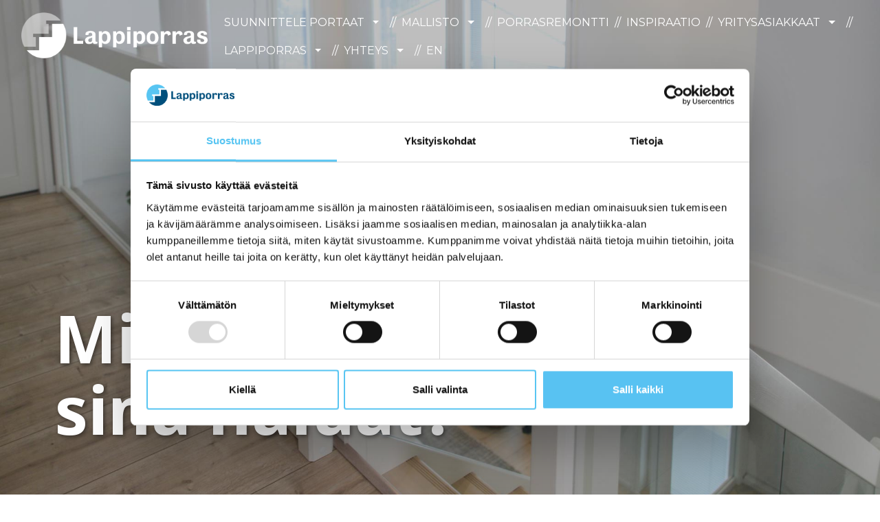

--- FILE ---
content_type: text/html; charset=UTF-8
request_url: https://lappiporras.fi/inspiraatio/
body_size: 17608
content:
<!DOCTYPE html>
<html lang="fi">
<head>
	<meta charset="UTF-8">
	<meta name="viewport" content="width=device-width, initial-scale=1, shrink-to-fit=no">
	<link rel="profile" href="http://gmpg.org/xfn/11">
	<meta name='robots' content='index, follow, max-image-preview:large, max-snippet:-1, max-video-preview:-1' />
	<style>img:is([sizes="auto" i], [sizes^="auto," i]) { contain-intrinsic-size: 3000px 1500px }</style>
	
<!-- Google Tag Manager for WordPress by gtm4wp.com -->
<script data-cfasync="false" data-pagespeed-no-defer>
	var gtm4wp_datalayer_name = "dataLayer";
	var dataLayer = dataLayer || [];
</script>
<!-- End Google Tag Manager for WordPress by gtm4wp.com -->
	<!-- This site is optimized with the Yoast SEO plugin v26.7 - https://yoast.com/wordpress/plugins/seo/ -->
	<title>Ideoita portaisiin ja portaiden suunnitteluun - Inspiraatio - Lappiporras</title>
	<meta name="description" content="Etsitkö inspiraatiota omiin portaisiisi? Täältä löydät kuvia asiakkaillemme toteutetuista kierreportaista, U-portaista ja L-portaista." />
	<link rel="canonical" href="https://lappiporras.fi/inspiraatio/" />
	<meta property="og:locale" content="fi_FI" />
	<meta property="og:type" content="article" />
	<meta property="og:title" content="Ideoita portaisiin ja portaiden suunnitteluun - Inspiraatio - Lappiporras" />
	<meta property="og:description" content="Etsitkö inspiraatiota omiin portaisiisi? Täältä löydät kuvia asiakkaillemme toteutetuista kierreportaista, U-portaista ja L-portaista." />
	<meta property="og:url" content="https://lappiporras.fi/inspiraatio/" />
	<meta property="og:site_name" content="Lappiporras" />
	<meta property="article:modified_time" content="2025-09-02T13:01:13+00:00" />
	<meta name="twitter:card" content="summary_large_image" />
	<script type="application/ld+json" class="yoast-schema-graph">{"@context":"https://schema.org","@graph":[{"@type":"WebPage","@id":"https://lappiporras.fi/inspiraatio/","url":"https://lappiporras.fi/inspiraatio/","name":"Ideoita portaisiin ja portaiden suunnitteluun - Inspiraatio - Lappiporras","isPartOf":{"@id":"https://lappiporras.fi/#website"},"datePublished":"2024-03-18T08:31:13+00:00","dateModified":"2025-09-02T13:01:13+00:00","description":"Etsitkö inspiraatiota omiin portaisiisi? Täältä löydät kuvia asiakkaillemme toteutetuista kierreportaista, U-portaista ja L-portaista.","breadcrumb":{"@id":"https://lappiporras.fi/inspiraatio/#breadcrumb"},"inLanguage":"fi","potentialAction":[{"@type":"ReadAction","target":["https://lappiporras.fi/inspiraatio/"]}]},{"@type":"BreadcrumbList","@id":"https://lappiporras.fi/inspiraatio/#breadcrumb","itemListElement":[{"@type":"ListItem","position":1,"name":"Home","item":"https://lappiporras.fi/"},{"@type":"ListItem","position":2,"name":"Inspiraatio"}]},{"@type":"WebSite","@id":"https://lappiporras.fi/#website","url":"https://lappiporras.fi/","name":"Lappiporras","description":"","publisher":{"@id":"https://lappiporras.fi/#organization"},"potentialAction":[{"@type":"SearchAction","target":{"@type":"EntryPoint","urlTemplate":"https://lappiporras.fi/?s={search_term_string}"},"query-input":{"@type":"PropertyValueSpecification","valueRequired":true,"valueName":"search_term_string"}}],"inLanguage":"fi"},{"@type":"Organization","@id":"https://lappiporras.fi/#organization","name":"Lappiporras","url":"https://lappiporras.fi/","logo":{"@type":"ImageObject","inLanguage":"fi","@id":"https://lappiporras.fi/#/schema/logo/image/","url":"https://lappiporras.fi/wp-content/uploads/2020/01/logo.png","contentUrl":"https://lappiporras.fi/wp-content/uploads/2020/01/logo.png","width":365,"height":91,"caption":"Lappiporras"},"image":{"@id":"https://lappiporras.fi/#/schema/logo/image/"}}]}</script>
	<!-- / Yoast SEO plugin. -->


<script type='application/javascript'  id='pys-version-script'>console.log('PixelYourSite Free version 11.1.5.2');</script>
<link rel="alternate" type="application/rss+xml" title="Lappiporras &raquo; syöte" href="https://lappiporras.fi/feed/" />
<link rel="alternate" type="application/rss+xml" title="Lappiporras &raquo; kommenttien syöte" href="https://lappiporras.fi/comments/feed/" />
<script type="text/javascript">
/* <![CDATA[ */
window._wpemojiSettings = {"baseUrl":"https:\/\/s.w.org\/images\/core\/emoji\/16.0.1\/72x72\/","ext":".png","svgUrl":"https:\/\/s.w.org\/images\/core\/emoji\/16.0.1\/svg\/","svgExt":".svg","source":{"concatemoji":"https:\/\/lappiporras.fi\/wp-includes\/js\/wp-emoji-release.min.js?ver=6.8.3"}};
/*! This file is auto-generated */
!function(s,n){var o,i,e;function c(e){try{var t={supportTests:e,timestamp:(new Date).valueOf()};sessionStorage.setItem(o,JSON.stringify(t))}catch(e){}}function p(e,t,n){e.clearRect(0,0,e.canvas.width,e.canvas.height),e.fillText(t,0,0);var t=new Uint32Array(e.getImageData(0,0,e.canvas.width,e.canvas.height).data),a=(e.clearRect(0,0,e.canvas.width,e.canvas.height),e.fillText(n,0,0),new Uint32Array(e.getImageData(0,0,e.canvas.width,e.canvas.height).data));return t.every(function(e,t){return e===a[t]})}function u(e,t){e.clearRect(0,0,e.canvas.width,e.canvas.height),e.fillText(t,0,0);for(var n=e.getImageData(16,16,1,1),a=0;a<n.data.length;a++)if(0!==n.data[a])return!1;return!0}function f(e,t,n,a){switch(t){case"flag":return n(e,"\ud83c\udff3\ufe0f\u200d\u26a7\ufe0f","\ud83c\udff3\ufe0f\u200b\u26a7\ufe0f")?!1:!n(e,"\ud83c\udde8\ud83c\uddf6","\ud83c\udde8\u200b\ud83c\uddf6")&&!n(e,"\ud83c\udff4\udb40\udc67\udb40\udc62\udb40\udc65\udb40\udc6e\udb40\udc67\udb40\udc7f","\ud83c\udff4\u200b\udb40\udc67\u200b\udb40\udc62\u200b\udb40\udc65\u200b\udb40\udc6e\u200b\udb40\udc67\u200b\udb40\udc7f");case"emoji":return!a(e,"\ud83e\udedf")}return!1}function g(e,t,n,a){var r="undefined"!=typeof WorkerGlobalScope&&self instanceof WorkerGlobalScope?new OffscreenCanvas(300,150):s.createElement("canvas"),o=r.getContext("2d",{willReadFrequently:!0}),i=(o.textBaseline="top",o.font="600 32px Arial",{});return e.forEach(function(e){i[e]=t(o,e,n,a)}),i}function t(e){var t=s.createElement("script");t.src=e,t.defer=!0,s.head.appendChild(t)}"undefined"!=typeof Promise&&(o="wpEmojiSettingsSupports",i=["flag","emoji"],n.supports={everything:!0,everythingExceptFlag:!0},e=new Promise(function(e){s.addEventListener("DOMContentLoaded",e,{once:!0})}),new Promise(function(t){var n=function(){try{var e=JSON.parse(sessionStorage.getItem(o));if("object"==typeof e&&"number"==typeof e.timestamp&&(new Date).valueOf()<e.timestamp+604800&&"object"==typeof e.supportTests)return e.supportTests}catch(e){}return null}();if(!n){if("undefined"!=typeof Worker&&"undefined"!=typeof OffscreenCanvas&&"undefined"!=typeof URL&&URL.createObjectURL&&"undefined"!=typeof Blob)try{var e="postMessage("+g.toString()+"("+[JSON.stringify(i),f.toString(),p.toString(),u.toString()].join(",")+"));",a=new Blob([e],{type:"text/javascript"}),r=new Worker(URL.createObjectURL(a),{name:"wpTestEmojiSupports"});return void(r.onmessage=function(e){c(n=e.data),r.terminate(),t(n)})}catch(e){}c(n=g(i,f,p,u))}t(n)}).then(function(e){for(var t in e)n.supports[t]=e[t],n.supports.everything=n.supports.everything&&n.supports[t],"flag"!==t&&(n.supports.everythingExceptFlag=n.supports.everythingExceptFlag&&n.supports[t]);n.supports.everythingExceptFlag=n.supports.everythingExceptFlag&&!n.supports.flag,n.DOMReady=!1,n.readyCallback=function(){n.DOMReady=!0}}).then(function(){return e}).then(function(){var e;n.supports.everything||(n.readyCallback(),(e=n.source||{}).concatemoji?t(e.concatemoji):e.wpemoji&&e.twemoji&&(t(e.twemoji),t(e.wpemoji)))}))}((window,document),window._wpemojiSettings);
/* ]]> */
</script>

<style id='wp-emoji-styles-inline-css' type='text/css'>

	img.wp-smiley, img.emoji {
		display: inline !important;
		border: none !important;
		box-shadow: none !important;
		height: 1em !important;
		width: 1em !important;
		margin: 0 0.07em !important;
		vertical-align: -0.1em !important;
		background: none !important;
		padding: 0 !important;
	}
</style>
<link rel='stylesheet' id='wp-block-library-css' href='https://lappiporras.fi/wp-includes/css/dist/block-library/style.min.css?ver=6.8.3' type='text/css' media='all' />
<style id='classic-theme-styles-inline-css' type='text/css'>
/*! This file is auto-generated */
.wp-block-button__link{color:#fff;background-color:#32373c;border-radius:9999px;box-shadow:none;text-decoration:none;padding:calc(.667em + 2px) calc(1.333em + 2px);font-size:1.125em}.wp-block-file__button{background:#32373c;color:#fff;text-decoration:none}
</style>
<style id='global-styles-inline-css' type='text/css'>
:root{--wp--preset--aspect-ratio--square: 1;--wp--preset--aspect-ratio--4-3: 4/3;--wp--preset--aspect-ratio--3-4: 3/4;--wp--preset--aspect-ratio--3-2: 3/2;--wp--preset--aspect-ratio--2-3: 2/3;--wp--preset--aspect-ratio--16-9: 16/9;--wp--preset--aspect-ratio--9-16: 9/16;--wp--preset--color--black: #000000;--wp--preset--color--cyan-bluish-gray: #abb8c3;--wp--preset--color--white: #ffffff;--wp--preset--color--pale-pink: #f78da7;--wp--preset--color--vivid-red: #cf2e2e;--wp--preset--color--luminous-vivid-orange: #ff6900;--wp--preset--color--luminous-vivid-amber: #fcb900;--wp--preset--color--light-green-cyan: #7bdcb5;--wp--preset--color--vivid-green-cyan: #00d084;--wp--preset--color--pale-cyan-blue: #8ed1fc;--wp--preset--color--vivid-cyan-blue: #0693e3;--wp--preset--color--vivid-purple: #9b51e0;--wp--preset--gradient--vivid-cyan-blue-to-vivid-purple: linear-gradient(135deg,rgba(6,147,227,1) 0%,rgb(155,81,224) 100%);--wp--preset--gradient--light-green-cyan-to-vivid-green-cyan: linear-gradient(135deg,rgb(122,220,180) 0%,rgb(0,208,130) 100%);--wp--preset--gradient--luminous-vivid-amber-to-luminous-vivid-orange: linear-gradient(135deg,rgba(252,185,0,1) 0%,rgba(255,105,0,1) 100%);--wp--preset--gradient--luminous-vivid-orange-to-vivid-red: linear-gradient(135deg,rgba(255,105,0,1) 0%,rgb(207,46,46) 100%);--wp--preset--gradient--very-light-gray-to-cyan-bluish-gray: linear-gradient(135deg,rgb(238,238,238) 0%,rgb(169,184,195) 100%);--wp--preset--gradient--cool-to-warm-spectrum: linear-gradient(135deg,rgb(74,234,220) 0%,rgb(151,120,209) 20%,rgb(207,42,186) 40%,rgb(238,44,130) 60%,rgb(251,105,98) 80%,rgb(254,248,76) 100%);--wp--preset--gradient--blush-light-purple: linear-gradient(135deg,rgb(255,206,236) 0%,rgb(152,150,240) 100%);--wp--preset--gradient--blush-bordeaux: linear-gradient(135deg,rgb(254,205,165) 0%,rgb(254,45,45) 50%,rgb(107,0,62) 100%);--wp--preset--gradient--luminous-dusk: linear-gradient(135deg,rgb(255,203,112) 0%,rgb(199,81,192) 50%,rgb(65,88,208) 100%);--wp--preset--gradient--pale-ocean: linear-gradient(135deg,rgb(255,245,203) 0%,rgb(182,227,212) 50%,rgb(51,167,181) 100%);--wp--preset--gradient--electric-grass: linear-gradient(135deg,rgb(202,248,128) 0%,rgb(113,206,126) 100%);--wp--preset--gradient--midnight: linear-gradient(135deg,rgb(2,3,129) 0%,rgb(40,116,252) 100%);--wp--preset--font-size--small: 13px;--wp--preset--font-size--medium: 20px;--wp--preset--font-size--large: 36px;--wp--preset--font-size--x-large: 42px;--wp--preset--spacing--20: 0.44rem;--wp--preset--spacing--30: 0.67rem;--wp--preset--spacing--40: 1rem;--wp--preset--spacing--50: 1.5rem;--wp--preset--spacing--60: 2.25rem;--wp--preset--spacing--70: 3.38rem;--wp--preset--spacing--80: 5.06rem;--wp--preset--shadow--natural: 6px 6px 9px rgba(0, 0, 0, 0.2);--wp--preset--shadow--deep: 12px 12px 50px rgba(0, 0, 0, 0.4);--wp--preset--shadow--sharp: 6px 6px 0px rgba(0, 0, 0, 0.2);--wp--preset--shadow--outlined: 6px 6px 0px -3px rgba(255, 255, 255, 1), 6px 6px rgba(0, 0, 0, 1);--wp--preset--shadow--crisp: 6px 6px 0px rgba(0, 0, 0, 1);}:where(.is-layout-flex){gap: 0.5em;}:where(.is-layout-grid){gap: 0.5em;}body .is-layout-flex{display: flex;}.is-layout-flex{flex-wrap: wrap;align-items: center;}.is-layout-flex > :is(*, div){margin: 0;}body .is-layout-grid{display: grid;}.is-layout-grid > :is(*, div){margin: 0;}:where(.wp-block-columns.is-layout-flex){gap: 2em;}:where(.wp-block-columns.is-layout-grid){gap: 2em;}:where(.wp-block-post-template.is-layout-flex){gap: 1.25em;}:where(.wp-block-post-template.is-layout-grid){gap: 1.25em;}.has-black-color{color: var(--wp--preset--color--black) !important;}.has-cyan-bluish-gray-color{color: var(--wp--preset--color--cyan-bluish-gray) !important;}.has-white-color{color: var(--wp--preset--color--white) !important;}.has-pale-pink-color{color: var(--wp--preset--color--pale-pink) !important;}.has-vivid-red-color{color: var(--wp--preset--color--vivid-red) !important;}.has-luminous-vivid-orange-color{color: var(--wp--preset--color--luminous-vivid-orange) !important;}.has-luminous-vivid-amber-color{color: var(--wp--preset--color--luminous-vivid-amber) !important;}.has-light-green-cyan-color{color: var(--wp--preset--color--light-green-cyan) !important;}.has-vivid-green-cyan-color{color: var(--wp--preset--color--vivid-green-cyan) !important;}.has-pale-cyan-blue-color{color: var(--wp--preset--color--pale-cyan-blue) !important;}.has-vivid-cyan-blue-color{color: var(--wp--preset--color--vivid-cyan-blue) !important;}.has-vivid-purple-color{color: var(--wp--preset--color--vivid-purple) !important;}.has-black-background-color{background-color: var(--wp--preset--color--black) !important;}.has-cyan-bluish-gray-background-color{background-color: var(--wp--preset--color--cyan-bluish-gray) !important;}.has-white-background-color{background-color: var(--wp--preset--color--white) !important;}.has-pale-pink-background-color{background-color: var(--wp--preset--color--pale-pink) !important;}.has-vivid-red-background-color{background-color: var(--wp--preset--color--vivid-red) !important;}.has-luminous-vivid-orange-background-color{background-color: var(--wp--preset--color--luminous-vivid-orange) !important;}.has-luminous-vivid-amber-background-color{background-color: var(--wp--preset--color--luminous-vivid-amber) !important;}.has-light-green-cyan-background-color{background-color: var(--wp--preset--color--light-green-cyan) !important;}.has-vivid-green-cyan-background-color{background-color: var(--wp--preset--color--vivid-green-cyan) !important;}.has-pale-cyan-blue-background-color{background-color: var(--wp--preset--color--pale-cyan-blue) !important;}.has-vivid-cyan-blue-background-color{background-color: var(--wp--preset--color--vivid-cyan-blue) !important;}.has-vivid-purple-background-color{background-color: var(--wp--preset--color--vivid-purple) !important;}.has-black-border-color{border-color: var(--wp--preset--color--black) !important;}.has-cyan-bluish-gray-border-color{border-color: var(--wp--preset--color--cyan-bluish-gray) !important;}.has-white-border-color{border-color: var(--wp--preset--color--white) !important;}.has-pale-pink-border-color{border-color: var(--wp--preset--color--pale-pink) !important;}.has-vivid-red-border-color{border-color: var(--wp--preset--color--vivid-red) !important;}.has-luminous-vivid-orange-border-color{border-color: var(--wp--preset--color--luminous-vivid-orange) !important;}.has-luminous-vivid-amber-border-color{border-color: var(--wp--preset--color--luminous-vivid-amber) !important;}.has-light-green-cyan-border-color{border-color: var(--wp--preset--color--light-green-cyan) !important;}.has-vivid-green-cyan-border-color{border-color: var(--wp--preset--color--vivid-green-cyan) !important;}.has-pale-cyan-blue-border-color{border-color: var(--wp--preset--color--pale-cyan-blue) !important;}.has-vivid-cyan-blue-border-color{border-color: var(--wp--preset--color--vivid-cyan-blue) !important;}.has-vivid-purple-border-color{border-color: var(--wp--preset--color--vivid-purple) !important;}.has-vivid-cyan-blue-to-vivid-purple-gradient-background{background: var(--wp--preset--gradient--vivid-cyan-blue-to-vivid-purple) !important;}.has-light-green-cyan-to-vivid-green-cyan-gradient-background{background: var(--wp--preset--gradient--light-green-cyan-to-vivid-green-cyan) !important;}.has-luminous-vivid-amber-to-luminous-vivid-orange-gradient-background{background: var(--wp--preset--gradient--luminous-vivid-amber-to-luminous-vivid-orange) !important;}.has-luminous-vivid-orange-to-vivid-red-gradient-background{background: var(--wp--preset--gradient--luminous-vivid-orange-to-vivid-red) !important;}.has-very-light-gray-to-cyan-bluish-gray-gradient-background{background: var(--wp--preset--gradient--very-light-gray-to-cyan-bluish-gray) !important;}.has-cool-to-warm-spectrum-gradient-background{background: var(--wp--preset--gradient--cool-to-warm-spectrum) !important;}.has-blush-light-purple-gradient-background{background: var(--wp--preset--gradient--blush-light-purple) !important;}.has-blush-bordeaux-gradient-background{background: var(--wp--preset--gradient--blush-bordeaux) !important;}.has-luminous-dusk-gradient-background{background: var(--wp--preset--gradient--luminous-dusk) !important;}.has-pale-ocean-gradient-background{background: var(--wp--preset--gradient--pale-ocean) !important;}.has-electric-grass-gradient-background{background: var(--wp--preset--gradient--electric-grass) !important;}.has-midnight-gradient-background{background: var(--wp--preset--gradient--midnight) !important;}.has-small-font-size{font-size: var(--wp--preset--font-size--small) !important;}.has-medium-font-size{font-size: var(--wp--preset--font-size--medium) !important;}.has-large-font-size{font-size: var(--wp--preset--font-size--large) !important;}.has-x-large-font-size{font-size: var(--wp--preset--font-size--x-large) !important;}
:where(.wp-block-post-template.is-layout-flex){gap: 1.25em;}:where(.wp-block-post-template.is-layout-grid){gap: 1.25em;}
:where(.wp-block-columns.is-layout-flex){gap: 2em;}:where(.wp-block-columns.is-layout-grid){gap: 2em;}
:root :where(.wp-block-pullquote){font-size: 1.5em;line-height: 1.6;}
</style>
<link rel='stylesheet' id='contact-form-7-css' href='https://lappiporras.fi/wp-content/plugins/contact-form-7/includes/css/styles.css?ver=6.1.4' type='text/css' media='all' />
<link rel='stylesheet' id='wpcf7-redirect-script-frontend-css' href='https://lappiporras.fi/wp-content/plugins/wpcf7-redirect/build/assets/frontend-script.css?ver=2c532d7e2be36f6af233' type='text/css' media='all' />
<link rel='stylesheet' id='cf7mls-css' href='https://lappiporras.fi/wp-content/plugins/contact-form-7-multi-step/assets/frontend/css/cf7mls.css?v=100&#038;ver=6.8.3' type='text/css' media='all' />
<link rel='stylesheet' id='photoswipe-core-css-css' href='https://lappiporras.fi/wp-content/plugins/photoswipe-masonry/photoswipe-dist/photoswipe.css?ver=6.8.3' type='text/css' media='all' />
<link rel='stylesheet' id='pswp-skin-css' href='https://lappiporras.fi/wp-content/plugins/photoswipe-masonry/photoswipe-dist/default-skin/default-skin.css?ver=6.8.3' type='text/css' media='all' />
<link rel='stylesheet' id='wpdp-style2-css' href='https://lappiporras.fi/wp-content/plugins/wp-datepicker/css/front-styles.css?t=1768855073&#038;ver=6.8.3' type='text/css' media='all' />
<link rel='stylesheet' id='wpdp-style3-css' href='https://lappiporras.fi/wp-content/plugins/wp-datepicker/css/jquery-ui.css?ver=6.8.3' type='text/css' media='all' />
<link rel='stylesheet' id='jquery.ui.datepicker.mobile-css' href='https://lappiporras.fi/wp-content/plugins/wp-datepicker/css/mobile/jquery.ui.datepicker.mobile.css?ver=20260837' type='text/css' media='all' />
<link rel='stylesheet' id='wpml-menu-item-0-css' href='https://lappiporras.fi/wp-content/plugins/sitepress-multilingual-cms/templates/language-switchers/menu-item/style.min.css?ver=1' type='text/css' media='all' />
<link rel='stylesheet' id='understrap-styles-css' href='https://lappiporras.fi/wp-content/themes/lappiporras/css/theme.min.css?ver=0.0.1.1621926579' type='text/css' media='all' />
<script type="text/javascript" id="jquery-core-js-extra">
/* <![CDATA[ */
var pysFacebookRest = {"restApiUrl":"https:\/\/lappiporras.fi\/wp-json\/pys-facebook\/v1\/event","debug":""};
/* ]]> */
</script>
<script type="text/javascript" src="https://lappiporras.fi/wp-includes/js/jquery/jquery.min.js?ver=3.7.1" id="jquery-core-js"></script>
<script type="text/javascript" src="https://lappiporras.fi/wp-includes/js/jquery/jquery-migrate.min.js?ver=3.4.1" id="jquery-migrate-js"></script>
<script type="text/javascript" src="https://lappiporras.fi/wp-content/plugins/photoswipe-masonry/photoswipe-dist/photoswipe.min.js?ver=6.8.3" id="photoswipe-js"></script>
<script type="text/javascript" src="https://lappiporras.fi/wp-content/plugins/photoswipe-masonry/photoswipe-masonry.js?ver=6.8.3" id="photoswipe-masonry-js-js"></script>
<script type="text/javascript" src="https://lappiporras.fi/wp-content/plugins/photoswipe-masonry/photoswipe-dist/photoswipe-ui-default.min.js?ver=6.8.3" id="photoswipe-ui-default-js"></script>
<script type="text/javascript" src="https://lappiporras.fi/wp-content/plugins/photoswipe-masonry/masonry.pkgd.min.js?ver=6.8.3" id="photoswipe-masonry-js"></script>
<script type="text/javascript" src="https://lappiporras.fi/wp-content/plugins/photoswipe-masonry/imagesloaded.pkgd.min.js?ver=6.8.3" id="photoswipe-imagesloaded-js"></script>
<script type="text/javascript" src="https://lappiporras.fi/wp-includes/js/jquery/ui/core.min.js?ver=1.13.3" id="jquery-ui-core-js"></script>
<script type="text/javascript" src="https://lappiporras.fi/wp-includes/js/jquery/ui/datepicker.min.js?ver=1.13.3" id="jquery-ui-datepicker-js"></script>
<script type="text/javascript" id="jquery-ui-datepicker-js-after">
/* <![CDATA[ */
jQuery(function(jQuery){jQuery.datepicker.setDefaults({"closeText":"Sulje","currentText":"T\u00e4n\u00e4\u00e4n","monthNames":["tammikuu","helmikuu","maaliskuu","huhtikuu","toukokuu","kes\u00e4kuu","hein\u00e4kuu","elokuu","syyskuu","lokakuu","marraskuu","joulukuu"],"monthNamesShort":["tammi","helmi","maalis","huhti","touko","kes\u00e4","hein\u00e4","elo","syys","loka","marras","joulu"],"nextText":"Seuraava","prevText":"Edellinen","dayNames":["sunnuntai","maanantai","tiistai","keskiviikko","torstai","perjantai","lauantai"],"dayNamesShort":["su","ma","ti","ke","to","pe","la"],"dayNamesMin":["su","ma","ti","ke","to","pe","la"],"dateFormat":"d.mm.yy","firstDay":1,"isRTL":false});});
/* ]]> */
</script>
<script type="text/javascript" id="wpdp-scripts2-js-extra">
/* <![CDATA[ */
var wpdp_obj = {"nonce":"d4c4b12ffe","wpml_current_language":"fi"};
/* ]]> */
</script>
<script type="text/javascript" src="https://lappiporras.fi/wp-content/plugins/wp-datepicker/js/scripts-front.js?ver=6.8.3" id="wpdp-scripts2-js"></script>
<script type="text/javascript" src="https://lappiporras.fi/wp-content/plugins/wp-datepicker/js/i18n/datepicker-fi.js?ver=6.8.3" id="wpdp-50199-i18n-js"></script>
<script type="text/javascript" src="https://lappiporras.fi/wp-content/plugins/pixelyoursite/dist/scripts/jquery.bind-first-0.2.3.min.js?ver=0.2.3" id="jquery-bind-first-js"></script>
<script type="text/javascript" src="https://lappiporras.fi/wp-content/plugins/pixelyoursite/dist/scripts/js.cookie-2.1.3.min.js?ver=2.1.3" id="js-cookie-pys-js"></script>
<script type="text/javascript" src="https://lappiporras.fi/wp-content/plugins/pixelyoursite/dist/scripts/tld.min.js?ver=2.3.1" id="js-tld-js"></script>
<script type="text/javascript" id="pys-js-extra">
/* <![CDATA[ */
var pysOptions = {"staticEvents":{"facebook":{"init_event":[{"delay":0,"type":"static","ajaxFire":false,"name":"PageView","pixelIds":["227885745808505"],"eventID":"a3dd4a3a-6b87-4cb7-b9c0-f0dd994cc804","params":{"page_title":"Inspiraatio","post_type":"page","post_id":11,"plugin":"PixelYourSite","user_role":"guest","event_url":"lappiporras.fi\/inspiraatio\/"},"e_id":"init_event","ids":[],"hasTimeWindow":false,"timeWindow":0,"woo_order":"","edd_order":""}]}},"dynamicEvents":{"automatic_event_form":{"facebook":{"delay":0,"type":"dyn","name":"Form","pixelIds":["227885745808505"],"eventID":"245843ec-ef67-4046-b6a9-9c9f671951b4","params":{"page_title":"Inspiraatio","post_type":"page","post_id":11,"plugin":"PixelYourSite","user_role":"guest","event_url":"lappiporras.fi\/inspiraatio\/"},"e_id":"automatic_event_form","ids":[],"hasTimeWindow":false,"timeWindow":0,"woo_order":"","edd_order":""}},"automatic_event_download":{"facebook":{"delay":0,"type":"dyn","name":"Download","extensions":["","doc","exe","js","pdf","ppt","tgz","zip","xls"],"pixelIds":["227885745808505"],"eventID":"94f7bd5e-a6a7-4863-99ce-50edb89d3277","params":{"page_title":"Inspiraatio","post_type":"page","post_id":11,"plugin":"PixelYourSite","user_role":"guest","event_url":"lappiporras.fi\/inspiraatio\/"},"e_id":"automatic_event_download","ids":[],"hasTimeWindow":false,"timeWindow":0,"woo_order":"","edd_order":""}},"automatic_event_comment":{"facebook":{"delay":0,"type":"dyn","name":"Comment","pixelIds":["227885745808505"],"eventID":"05e6e230-cb14-4801-ba8f-a796a379a0ed","params":{"page_title":"Inspiraatio","post_type":"page","post_id":11,"plugin":"PixelYourSite","user_role":"guest","event_url":"lappiporras.fi\/inspiraatio\/"},"e_id":"automatic_event_comment","ids":[],"hasTimeWindow":false,"timeWindow":0,"woo_order":"","edd_order":""}}},"triggerEvents":[],"triggerEventTypes":[],"facebook":{"pixelIds":["227885745808505"],"advancedMatching":[],"advancedMatchingEnabled":true,"removeMetadata":false,"wooVariableAsSimple":false,"serverApiEnabled":true,"wooCRSendFromServer":false,"send_external_id":null,"enabled_medical":false,"do_not_track_medical_param":["event_url","post_title","page_title","landing_page","content_name","categories","category_name","tags"],"meta_ldu":false},"debug":"","siteUrl":"https:\/\/lappiporras.fi","ajaxUrl":"https:\/\/lappiporras.fi\/wp-admin\/admin-ajax.php","ajax_event":"8d51c950de","enable_remove_download_url_param":"1","cookie_duration":"7","last_visit_duration":"60","enable_success_send_form":"","ajaxForServerEvent":"1","ajaxForServerStaticEvent":"1","useSendBeacon":"1","send_external_id":"1","external_id_expire":"180","track_cookie_for_subdomains":"1","google_consent_mode":"1","gdpr":{"ajax_enabled":false,"all_disabled_by_api":false,"facebook_disabled_by_api":false,"analytics_disabled_by_api":false,"google_ads_disabled_by_api":false,"pinterest_disabled_by_api":false,"bing_disabled_by_api":false,"reddit_disabled_by_api":false,"externalID_disabled_by_api":false,"facebook_prior_consent_enabled":true,"analytics_prior_consent_enabled":true,"google_ads_prior_consent_enabled":null,"pinterest_prior_consent_enabled":true,"bing_prior_consent_enabled":true,"cookiebot_integration_enabled":false,"cookiebot_facebook_consent_category":"marketing","cookiebot_analytics_consent_category":"statistics","cookiebot_tiktok_consent_category":"marketing","cookiebot_google_ads_consent_category":"marketing","cookiebot_pinterest_consent_category":"marketing","cookiebot_bing_consent_category":"marketing","consent_magic_integration_enabled":false,"real_cookie_banner_integration_enabled":false,"cookie_notice_integration_enabled":false,"cookie_law_info_integration_enabled":false,"analytics_storage":{"enabled":true,"value":"granted","filter":false},"ad_storage":{"enabled":true,"value":"granted","filter":false},"ad_user_data":{"enabled":true,"value":"granted","filter":false},"ad_personalization":{"enabled":true,"value":"granted","filter":false}},"cookie":{"disabled_all_cookie":false,"disabled_start_session_cookie":false,"disabled_advanced_form_data_cookie":false,"disabled_landing_page_cookie":false,"disabled_first_visit_cookie":false,"disabled_trafficsource_cookie":false,"disabled_utmTerms_cookie":false,"disabled_utmId_cookie":false},"tracking_analytics":{"TrafficSource":"google.com","TrafficLanding":"https:\/\/lappiporras.fi\/","TrafficUtms":[],"TrafficUtmsId":[]},"GATags":{"ga_datalayer_type":"default","ga_datalayer_name":"dataLayerPYS"},"woo":{"enabled":false},"edd":{"enabled":false},"cache_bypass":"1768855073"};
/* ]]> */
</script>
<script type="text/javascript" src="https://lappiporras.fi/wp-content/plugins/pixelyoursite/dist/scripts/public.js?ver=11.1.5.2" id="pys-js"></script>
<link rel="https://api.w.org/" href="https://lappiporras.fi/wp-json/" /><link rel="alternate" title="JSON" type="application/json" href="https://lappiporras.fi/wp-json/wp/v2/pages/11" /><link rel="EditURI" type="application/rsd+xml" title="RSD" href="https://lappiporras.fi/xmlrpc.php?rsd" />
<meta name="generator" content="WordPress 6.8.3" />
<link rel='shortlink' href='https://lappiporras.fi/?p=11' />
<link rel="alternate" title="oEmbed (JSON)" type="application/json+oembed" href="https://lappiporras.fi/wp-json/oembed/1.0/embed?url=https%3A%2F%2Flappiporras.fi%2Finspiraatio%2F" />
<link rel="alternate" title="oEmbed (XML)" type="text/xml+oembed" href="https://lappiporras.fi/wp-json/oembed/1.0/embed?url=https%3A%2F%2Flappiporras.fi%2Finspiraatio%2F&#038;format=xml" />
<style type="text/css">div[id^="wpcf7-f18069-p"] button.cf7mls_next {   }div[id^="wpcf7-f18069-p"] button.cf7mls_back {   }div[id^="wpcf7-f1695-p"] button.cf7mls_next {   }div[id^="wpcf7-f1695-p"] button.cf7mls_back {   }div[id^="wpcf7-f1454-p"] button.cf7mls_next {   }div[id^="wpcf7-f1454-p"] button.cf7mls_back {   }div[id^="wpcf7-f1406-p"] button.cf7mls_next {   }div[id^="wpcf7-f1406-p"] button.cf7mls_back {   }div[id^="wpcf7-f1053-p"] button.cf7mls_next {   }div[id^="wpcf7-f1053-p"] button.cf7mls_back {   }div[id^="wpcf7-f706-p"] button.cf7mls_next {   }div[id^="wpcf7-f706-p"] button.cf7mls_back {   }div[id^="wpcf7-f686-p"] button.cf7mls_next {   }div[id^="wpcf7-f686-p"] button.cf7mls_back {   }</style><meta name="facebook-domain-verification" content="232bafjuasqer65j9cu4w7quy97y1q" /><meta name="generator" content="WPML ver:4.8.6 stt:1,18;" />

<!-- Google Tag Manager for WordPress by gtm4wp.com -->
<!-- GTM Container placement set to footer -->
<script data-cfasync="false" data-pagespeed-no-defer>
	var dataLayer_content = {"pagePostType":"page","pagePostType2":"single-page","pagePostAuthor":"ntrnz"};
	dataLayer.push( dataLayer_content );
</script>
<script data-cfasync="false" data-pagespeed-no-defer>
(function(w,d,s,l,i){w[l]=w[l]||[];w[l].push({'gtm.start':
new Date().getTime(),event:'gtm.js'});var f=d.getElementsByTagName(s)[0],
j=d.createElement(s),dl=l!='dataLayer'?'&l='+l:'';j.async=true;j.src=
'//www.googletagmanager.com/gtm.js?id='+i+dl;f.parentNode.insertBefore(j,f);
})(window,document,'script','dataLayer','GTM-PLZXFNZ');
</script>
<!-- End Google Tag Manager for WordPress by gtm4wp.com --><link rel="apple-touch-icon" sizes="180x180" href="/wp-content/uploads/fbrfg/apple-touch-icon.png">
<link rel="icon" type="image/png" sizes="32x32" href="/wp-content/uploads/fbrfg/favicon-32x32.png">
<link rel="icon" type="image/png" sizes="16x16" href="/wp-content/uploads/fbrfg/favicon-16x16.png">
<link rel="manifest" href="/wp-content/uploads/fbrfg/site.webmanifest">
<link rel="mask-icon" href="/wp-content/uploads/fbrfg/safari-pinned-tab.svg" color="#5bbad5">
<link rel="shortcut icon" href="/wp-content/uploads/fbrfg/favicon.ico">
<meta name="msapplication-TileColor" content="#da532c">
<meta name="msapplication-config" content="/wp-content/uploads/fbrfg/browserconfig.xml">
<meta name="theme-color" content="#ffffff"><meta name="mobile-web-app-capable" content="yes">
<meta name="apple-mobile-web-app-capable" content="yes">
<meta name="apple-mobile-web-app-title" content="Lappiporras - ">
<style type="text/css">.recentcomments a{display:inline !important;padding:0 !important;margin:0 !important;}</style>		<style type="text/css" id="wp-custom-css">
			/*Avalon Oy*/
.jumbotron h2{
	color: #fff;
  font-size: 6rem;
  line-height: 6.5rem;
  text-shadow: 2px 2px 6px rgba(0,0,0,.5);
  max-width: 75vw;
  margin-left: 4rem;
}
@media(max-width: 991.98px){
	.jumbotron h2 {
    font-size: 4rem;
    line-height: 4.5rem;
    max-width: 100vw;
	margin-left: 0;}
	body .one-column h1{
font-size: 2rem!Important;
    line-height: 2rem!Important;
    margin-bottom: 1rem!important;	}
		body .one-column h2{
font-size: 2rem!Important;
    line-height: 2rem!Important;
    margin-bottom: 1rem!important;	}
}

/*2023*/

.footer-menu{
	display:block!important;
}
body #footer .content .footer-menu .row{
		justify-content:start;
			align-items:start


}
body #footer .content .row-footer.row{
			align-items:start;

}
body #footer .content .extra-info .row{
		align-items:start;
	padding-top:0.5rem;

}
.navbar-nav{
		flex-wrap:wrap;
	}
@media (min-width:768.98px) and (max-width:1356px) {
	.navbar-nav{
		flex-wrap:wrap;
	}
}
.jumbotron.low{
		height:28vh;
	}
@media(min-width: 768.98px){
	.jumbotron.low{
	min-height:23rem;
	}
}

@media(min-width: 900.98px){

.jumbotron.low h2{
	font-size: 4rem;
    line-height: 4.5rem;

}
}

@media(max-width: 900.97px){

.jumbotron.low h2{
	font-size: 3rem;
    line-height: 3.5rem;

}
	
	
}



@media(max-width: 768.98px){
.container.one-column h2{
font-size: 2rem!important;
line-height: 2.4rem!important;
}
	body .content-box .row.image-right .column.image img{
		max-width:100%;
	}
	
	body .content-box .row.image-left .column.image .content img{
				max-width:100%;

	}
body #footer .content .footer-menu .row{
				justify-content:center;
			align-items:start;
	text-align:center;
	}
	#footer ul .wpml-ls-menu-item a{
		display:block;
	}
}


@media(max-width: 768.98px){
	.jumbotron h2 {
        font-size: 1.7rem!important;
    line-height: 1.7rem!important;
    -webkit-box-align: center;
    align-items: center;
    -webkit-box-pack: center;
    justify-content: center;
    text-align: center;
	}
	body .navbar ul#main-menu li.menu-item ul.dropdown-menu li.menu-item a.dropdown-item {
		padding-left:1rem;
		font-size:.9rem
	}
	
}		</style>
		</head>

<body class="wp-singular page-template-default page page-id-11 wp-custom-logo wp-embed-responsive wp-theme-lappiporras group-blog">
<div class="site" id="page">

	<!-- ******************* The Navbar Area ******************* -->
	<div id="wrapper-navbar" itemscope itemtype="http://schema.org/WebSite">

		<a class="skip-link sr-only sr-only-focusable" href="#content">Skip to content</a>

		<nav class="navbar navbar-expand-md navbar-dark fixed-top">

					<div class="container">
		
				<a class="navbar-brand" rel="home" href="https://lappiporras.fi/" title="Lappiporras" itemprop="url">
					<img class="logo-white" src="https://lappiporras.fi/wp-content/themes/lappiporras/images/logo-white.png" alt="Lappiporras" />
					<img class="logo-dark" src="https://lappiporras.fi/wp-content/themes/lappiporras/images/logo-dark.png" alt="Lappiporras" />
				</a>

				<button class="navbar-toggler" type="button" data-toggle="collapse" data-target="#navbarNavDropdown" aria-controls="navbarNavDropdown" aria-expanded="false" aria-label="Toggle navigation">
					<span class="navbar-toggler-icon"></span>
				</button>

				<!-- The WordPress Menu goes here -->
				<div id="navbarNavDropdown" class="collapse navbar-collapse"><ul id="main-menu" class="navbar-nav ml-auto"><li itemscope="itemscope" itemtype="https://www.schema.org/SiteNavigationElement" id="menu-item-2156" class="menu-item menu-item-type-post_type menu-item-object-page menu-item-has-children dropdown menu-item-2156 nav-item"><a title="Suunnittele portaat" href="https://lappiporras.fi/porrassovellus/" aria-haspopup="true" aria-expanded="false" class="nav-link" id="menu-item-dropdown-2156">Suunnittele portaat</a><button type="button" class="btn dropdown-toggle" data-toggle="dropdown" aria-haspopup="true" aria-expanded="false">
					<span class="sr-only">Toggle Dropdown</span>
			  	</button><span class="separator">//</span>
<ul class="dropdown-menu" aria-labelledby="menu-item-dropdown-2156" role="menu">
	<li itemscope="itemscope" itemtype="https://www.schema.org/SiteNavigationElement" id="menu-item-17897" class="menu-item menu-item-type-post_type menu-item-object-page menu-item-17897 nav-item"><a title="Portaiden suunnitteluohjelma" href="https://lappiporras.fi/porrassovellus/3d-porrassovellus/" class="dropdown-item">Portaiden suunnitteluohjelma</a><span class="separator">//</span></li>
	<li itemscope="itemscope" itemtype="https://www.schema.org/SiteNavigationElement" id="menu-item-186" class="menu-item menu-item-type-post_type menu-item-object-page menu-item-186 nav-item"><a title="Puumateriaalit ja pintakäsittelyt" href="https://lappiporras.fi/mallisto/puumateriaalit-ja-pintakasittelyt/" class="dropdown-item">Puumateriaalit ja pintakäsittelyt</a><span class="separator">//</span></li>
	<li itemscope="itemscope" itemtype="https://www.schema.org/SiteNavigationElement" id="menu-item-185" class="menu-item menu-item-type-post_type menu-item-object-page menu-item-185 nav-item"><a title="Porrasmittoja ja ohjeita" href="https://lappiporras.fi/mallisto/porrastietoa-ja-ohjeita/" class="dropdown-item">Porrasmittoja ja ohjeita</a><span class="separator">//</span></li>
</ul>
</li>
<li itemscope="itemscope" itemtype="https://www.schema.org/SiteNavigationElement" id="menu-item-113" class="menu-item menu-item-type-post_type menu-item-object-page menu-item-has-children dropdown menu-item-113 nav-item"><a title="Mallisto" href="https://lappiporras.fi/mallisto/" aria-haspopup="true" aria-expanded="false" class="nav-link" id="menu-item-dropdown-113">Mallisto</a><button type="button" class="btn dropdown-toggle" data-toggle="dropdown" aria-haspopup="true" aria-expanded="false">
					<span class="sr-only">Toggle Dropdown</span>
			  	</button><span class="separator">//</span>
<ul class="dropdown-menu" aria-labelledby="menu-item-dropdown-113" role="menu">
	<li itemscope="itemscope" itemtype="https://www.schema.org/SiteNavigationElement" id="menu-item-112" class="menu-item menu-item-type-post_type menu-item-object-page menu-item-112 nav-item"><a title="Puukaiteelliset portaat" href="https://lappiporras.fi/mallisto/puukaiteelliset-portaat/" class="dropdown-item">Puukaiteelliset portaat</a><span class="separator">//</span></li>
	<li itemscope="itemscope" itemtype="https://www.schema.org/SiteNavigationElement" id="menu-item-133" class="menu-item menu-item-type-post_type menu-item-object-page menu-item-133 nav-item"><a title="Lasikaiteelliset portaat" href="https://lappiporras.fi/mallisto/lasikaiteelliset-portaat/" class="dropdown-item">Lasikaiteelliset portaat</a><span class="separator">//</span></li>
	<li itemscope="itemscope" itemtype="https://www.schema.org/SiteNavigationElement" id="menu-item-17631" class="menu-item menu-item-type-post_type menu-item-object-page menu-item-17631 nav-item"><a title="Metallikaiteelliset portaat" href="https://lappiporras.fi/mallisto/metallikaide-portaat/" class="dropdown-item">Metallikaiteelliset portaat</a><span class="separator">//</span></li>
	<li itemscope="itemscope" itemtype="https://www.schema.org/SiteNavigationElement" id="menu-item-187" class="menu-item menu-item-type-post_type menu-item-object-page menu-item-187 nav-item"><a title="Parviportaat" href="https://lappiporras.fi/mallisto/parviportaat/" class="dropdown-item">Parviportaat</a><span class="separator">//</span></li>
	<li itemscope="itemscope" itemtype="https://www.schema.org/SiteNavigationElement" id="menu-item-188" class="menu-item menu-item-type-post_type menu-item-object-page menu-item-188 nav-item"><a title="Porrasvarusteet" href="https://lappiporras.fi/mallisto/porrasvarusteet/" class="dropdown-item">Porrasvarusteet</a><span class="separator">//</span></li>
	<li itemscope="itemscope" itemtype="https://www.schema.org/SiteNavigationElement" id="menu-item-18286" class="menu-item menu-item-type-post_type menu-item-object-page menu-item-18286 nav-item"><a title="Rimaseinät ja säleiköt" href="https://lappiporras.fi/mallisto/rimaseinat-ja-saleikot/" class="dropdown-item">Rimaseinät ja säleiköt</a><span class="separator">//</span></li>
</ul>
</li>
<li itemscope="itemscope" itemtype="https://www.schema.org/SiteNavigationElement" id="menu-item-1570" class="menu-item menu-item-type-post_type menu-item-object-page menu-item-1570 nav-item"><a title="Porrasremontti" href="https://lappiporras.fi/suomen-mukavin-porrasremontti/" class="nav-link">Porrasremontti</a><span class="separator">//</span></li>
<li itemscope="itemscope" itemtype="https://www.schema.org/SiteNavigationElement" id="menu-item-20" class="menu-item menu-item-type-post_type menu-item-object-page current-menu-item page_item page-item-11 current_page_item active menu-item-20 nav-item"><a title="Inspiraatio" href="https://lappiporras.fi/inspiraatio/" class="nav-link">Inspiraatio</a><span class="separator">//</span></li>
<li itemscope="itemscope" itemtype="https://www.schema.org/SiteNavigationElement" id="menu-item-24" class="menu-item menu-item-type-post_type menu-item-object-page menu-item-has-children dropdown menu-item-24 nav-item"><a title="Yritysasiakkaat" href="https://lappiporras.fi/yritysasiakkaat/" aria-haspopup="true" aria-expanded="false" class="nav-link" id="menu-item-dropdown-24">Yritysasiakkaat</a><button type="button" class="btn dropdown-toggle" data-toggle="dropdown" aria-haspopup="true" aria-expanded="false">
					<span class="sr-only">Toggle Dropdown</span>
			  	</button><span class="separator">//</span>
<ul class="dropdown-menu" aria-labelledby="menu-item-dropdown-24" role="menu">
	<li itemscope="itemscope" itemtype="https://www.schema.org/SiteNavigationElement" id="menu-item-1972" class="menu-item menu-item-type-post_type menu-item-object-page menu-item-1972 nav-item"><a title="Julkisten tilojen portaat" href="https://lappiporras.fi/yritysasiakkaat/julkisten-tilojen-portaat/" class="dropdown-item">Julkisten tilojen portaat</a><span class="separator">//</span></li>
</ul>
</li>
<li itemscope="itemscope" itemtype="https://www.schema.org/SiteNavigationElement" id="menu-item-21" class="menu-item menu-item-type-post_type menu-item-object-page menu-item-has-children dropdown menu-item-21 nav-item"><a title="Lappiporras" href="https://lappiporras.fi/lappiporras/" aria-haspopup="true" aria-expanded="false" class="nav-link" id="menu-item-dropdown-21">Lappiporras</a><button type="button" class="btn dropdown-toggle" data-toggle="dropdown" aria-haspopup="true" aria-expanded="false">
					<span class="sr-only">Toggle Dropdown</span>
			  	</button><span class="separator">//</span>
<ul class="dropdown-menu" aria-labelledby="menu-item-dropdown-21" role="menu">
	<li itemscope="itemscope" itemtype="https://www.schema.org/SiteNavigationElement" id="menu-item-205" class="menu-item menu-item-type-post_type menu-item-object-page menu-item-205 nav-item"><a title="Ajankohtaista" href="https://lappiporras.fi/lappiporras/ajankohtaista/" class="dropdown-item">Ajankohtaista</a><span class="separator">//</span></li>
	<li itemscope="itemscope" itemtype="https://www.schema.org/SiteNavigationElement" id="menu-item-204" class="menu-item menu-item-type-post_type menu-item-object-page menu-item-204 nav-item"><a title="Vastuullisuus" href="https://lappiporras.fi/lappiporras/vastuullisuus/" class="dropdown-item">Vastuullisuus</a><span class="separator">//</span></li>
	<li itemscope="itemscope" itemtype="https://www.schema.org/SiteNavigationElement" id="menu-item-203" class="menu-item menu-item-type-post_type menu-item-object-page menu-item-203 nav-item"><a title="Lappiporras työpaikkana" href="https://lappiporras.fi/lappiporras/lappiporras-tyopaikkana/" class="dropdown-item">Lappiporras työpaikkana</a><span class="separator">//</span></li>
	<li itemscope="itemscope" itemtype="https://www.schema.org/SiteNavigationElement" id="menu-item-206" class="menu-item menu-item-type-post_type menu-item-object-page menu-item-privacy-policy menu-item-206 nav-item"><a title="Tietosuojaseloste" href="https://lappiporras.fi/lappiporras/tietosuojaseloste/" class="dropdown-item">Tietosuojaseloste</a><span class="separator">//</span></li>
	<li itemscope="itemscope" itemtype="https://www.schema.org/SiteNavigationElement" id="menu-item-202" class="menu-item menu-item-type-post_type menu-item-object-page menu-item-202 nav-item"><a title="Varmennustodistus" href="https://lappiporras.fi/lappiporras/varmennustodistus/" class="dropdown-item">Varmennustodistus</a><span class="separator">//</span></li>
</ul>
</li>
<li itemscope="itemscope" itemtype="https://www.schema.org/SiteNavigationElement" id="menu-item-23" class="menu-item menu-item-type-post_type menu-item-object-page menu-item-has-children dropdown menu-item-23 nav-item"><a title="Yhteys" href="https://lappiporras.fi/yhteys/" aria-haspopup="true" aria-expanded="false" class="nav-link" id="menu-item-dropdown-23">Yhteys</a><button type="button" class="btn dropdown-toggle" data-toggle="dropdown" aria-haspopup="true" aria-expanded="false">
					<span class="sr-only">Toggle Dropdown</span>
			  	</button><span class="separator">//</span>
<ul class="dropdown-menu" aria-labelledby="menu-item-dropdown-23" role="menu">
	<li itemscope="itemscope" itemtype="https://www.schema.org/SiteNavigationElement" id="menu-item-632" class="menu-item menu-item-type-post_type menu-item-object-page menu-item-632 nav-item"><a title="Tarjouspyyntö" href="https://lappiporras.fi/yhteys/tarjouspyynto/" class="dropdown-item">Tarjouspyyntö</a><span class="separator">//</span></li>
	<li itemscope="itemscope" itemtype="https://www.schema.org/SiteNavigationElement" id="menu-item-1715" class="menu-item menu-item-type-post_type menu-item-object-page menu-item-1715 nav-item"><a title="Outlet" href="https://lappiporras.fi/yhteys/outlet/" class="dropdown-item">Outlet</a><span class="separator">//</span></li>
</ul>
</li>
<li itemscope="itemscope" itemtype="https://www.schema.org/SiteNavigationElement" id="menu-item-wpml-ls-2-en" class="menu-item wpml-ls-slot-2 wpml-ls-item wpml-ls-item-en wpml-ls-menu-item wpml-ls-first-item wpml-ls-last-item menu-item-type-wpml_ls_menu_item menu-item-object-wpml_ls_menu_item menu-item-wpml-ls-2-en nav-item"><a title="Switch to EN" href="https://lappiporras.fi/en/inspiration/" class="nav-link" aria-label="Switch to EN" role="menuitem"><span class="wpml-ls-native" lang="en">EN</span></a><span class="separator">//</span></li>
</ul></div>						</div><!-- .container -->
			
		</nav><!-- .site-navigation -->

	</div><!-- #wrapper-navbar end -->


	<div class="jumbotron jumbotron-fluid high" style="background-image: url('https://lappiporras.fi/wp-content/uploads/2020/02/Timber-lasikaide_ylakerrassa.jpg');">
			<div class="container">
												<h2>Millaiset portaat sinä haluat?  </h2>
				
			
					</div>
		</div>
<div class="wrapper" id="full-width-page-wrapper">

	<div class="content-area" id="primary">

		<main class="site-main" id="main" role="main">

			
				

	
		
		

								<div class="container one-column">
									<h1 style="text-align: center; font-size: 4rem; line-height: 4rem;">Inspiraatio</h1>
<p style="text-align: center;">Miellyttääkö sinua enemmän harmoninen ja ajaton, kokonaan puusta tehty porras, vai sopisiko kotiinne kenties kevyt ja kaunis lasikaiteellinen puuporras? Ota ensiaskel porrasvalinnassa ja tutustu asiakkaillemme toteutettuihin portaisiin – oma portaasi voi olla yhdistelmä useammasta kohteesta tai jotain ihan muuta.</p>
<p style="text-align: center;">Autamme sinua löytämään kotiinne sopivan porrasratkaisun, <a href="https://lappiporras.fi/yhteys/#sales">ota yhteyttä</a> niin aloitetaan suunnittelu!</p>
							</div>

				
		
		
		
		
		
		
		
		
				

				
				
				
				
			
		
		

				
		
		
		
		
		
		
		
		
				

				
																				<div class="container image-gallery">
							<div class="row">
								<div class="column col-12 text-center">
									<p>&nbsp;</p>
		<div style="clear:both"></div>
		<div class="psgal_wrap">
			<div id="psgal_11_1" data-psgal_id="11_1" data-psgal_container_id="container_11_1" data-psgal_thumbnail_width="450" data-psgal_use_masonary="0" class="psgal-inline psgal gallery-columns-2 gallery-size-full use_masonry_ show_captions_1" itemscope itemtype="http://schema.org/ImageGallery">
										<figure class="msnry_items" itemscope itemtype="http://schema.org/ImageObject" style="width:450px;">
							<a href="https://lappiporras.fi/wp-content/uploads/2020/02/liukuesteet-portaissa-3.jpg" itemprop="contentUrl" data-size="634x873" data-caption="" style="height:605.86750788644px;">
								<img class="msnry_thumb" src="https://lappiporras.fi/wp-content/uploads/2020/02/liukuesteet-portaissa-3.jpg" itemprop="thumbnail" alt="Liukuesteurat portaissa." />
							</a>
														<figcaption class="photoswipe-gallery-caption" style=" "></figcaption>

						</figure>
										<figure class="msnry_items" itemscope itemtype="http://schema.org/ImageObject" style="width:450px;">
							<a href="https://lappiporras.fi/wp-content/uploads/2025/09/IMG_6944-1596x2400.jpeg" itemprop="contentUrl" data-size="1596x2400" data-caption="K11 metallipinnakaiteellinen porras. Askelmat ja käsijohteet sormijatkettu koivu" style="height:661.10183639399px;">
								<img class="msnry_thumb" src="https://lappiporras.fi/wp-content/uploads/2025/09/IMG_6944-599x900.jpeg" itemprop="thumbnail" alt="" />
							</a>
														<figcaption class="photoswipe-gallery-caption" style=" ">K11 metallipinnakaiteellinen porras. Askelmat ja käsijohteet sormijatkettu koivu</figcaption>

						</figure>
										<figure class="msnry_items" itemscope itemtype="http://schema.org/ImageObject" style="width:450px;">
							<a href="https://lappiporras.fi/wp-content/uploads/2024/03/07814dd5-9d4b-4e77-a532-8144bc923009.jpeg" itemprop="contentUrl" data-size="1302x867" data-caption="" style="height:292.84444444444px;">
								<img class="msnry_thumb" src="https://lappiporras.fi/wp-content/uploads/2024/03/07814dd5-9d4b-4e77-a532-8144bc923009-900x599.jpeg" itemprop="thumbnail" alt="" />
							</a>
														<figcaption class="photoswipe-gallery-caption" style=" "></figcaption>

						</figure>
										<figure class="msnry_items" itemscope itemtype="http://schema.org/ImageObject" style="width:450px;">
							<a href="https://lappiporras.fi/wp-content/uploads/2025/09/IMG_6949-1800x1785.jpeg" itemprop="contentUrl" data-size="1800x1785" data-caption="Sormijatkettu massiivitammi askelma" style="height:436.08888888889px;">
								<img class="msnry_thumb" src="https://lappiporras.fi/wp-content/uploads/2025/09/IMG_6949-900x892.jpeg" itemprop="thumbnail" alt="" />
							</a>
														<figcaption class="photoswipe-gallery-caption" style=" ">Sormijatkettu massiivitammi askelma</figcaption>

						</figure>
										<figure class="msnry_items" itemscope itemtype="http://schema.org/ImageObject" style="width:450px;">
							<a href="https://lappiporras.fi/wp-content/uploads/2020/02/Umpiportaat.jpg" itemprop="contentUrl" data-size="700x1057" data-caption="Satula porras, pitkäsauvainen massiivi tammi askelma petsattuna" style="height:664.42953020134px;">
								<img class="msnry_thumb" src="https://lappiporras.fi/wp-content/uploads/2020/02/Umpiportaat-596x900.jpg" itemprop="thumbnail" alt="Umpiportaikko vaalea puu." />
							</a>
														<figcaption class="photoswipe-gallery-caption" style=" ">Satula porras, pitkäsauvainen massiivi tammi askelma petsattuna</figcaption>

						</figure>
										<figure class="msnry_items" itemscope itemtype="http://schema.org/ImageObject" style="width:450px;">
							<a href="https://lappiporras.fi/wp-content/uploads/2025/08/DSC02894-1800x1200.jpg" itemprop="contentUrl" data-size="1800x1200" data-caption="Sormijatkettu massiivi tammi askelma. Umpiporras" style="height:293.33333333333px;">
								<img class="msnry_thumb" src="https://lappiporras.fi/wp-content/uploads/2025/08/DSC02894-900x600.jpg" itemprop="thumbnail" alt="" />
							</a>
														<figcaption class="photoswipe-gallery-caption" style=" ">Sormijatkettu massiivi tammi askelma. Umpiporras</figcaption>

						</figure>
										<figure class="msnry_items" itemscope itemtype="http://schema.org/ImageObject" style="width:450px;">
							<a href="https://lappiporras.fi/wp-content/uploads/2020/02/Puinen-porras-liukuesteillä.jpg" itemprop="contentUrl" data-size="1050x700" data-caption="Liukuesteuritus askelmissa" style="height:293.33333333333px;">
								<img class="msnry_thumb" src="https://lappiporras.fi/wp-content/uploads/2020/02/Puinen-porras-liukuesteillä-900x600.jpg" itemprop="thumbnail" alt="Puinen porras liukuesteillä." />
							</a>
														<figcaption class="photoswipe-gallery-caption" style=" ">Liukuesteuritus askelmissa</figcaption>

						</figure>
										<figure class="msnry_items" itemscope itemtype="http://schema.org/ImageObject" style="width:450px;">
							<a href="https://lappiporras.fi/wp-content/uploads/2025/08/DSC6150-1800x1200.jpg" itemprop="contentUrl" data-size="1800x1200" data-caption="Musta metallipinna satulasivujohteellisessa portaassa. Seinäkäsijohteissa Led-valaistus" style="height:293.33333333333px;">
								<img class="msnry_thumb" src="https://lappiporras.fi/wp-content/uploads/2025/08/DSC6150-900x600.jpg" itemprop="thumbnail" alt="" />
							</a>
														<figcaption class="photoswipe-gallery-caption" style=" ">Musta metallipinna satulasivujohteellisessa portaassa. Seinäkäsijohteissa Led-valaistus</figcaption>

						</figure>
										<figure class="msnry_items" itemscope itemtype="http://schema.org/ImageObject" style="width:450px;">
							<a href="https://lappiporras.fi/wp-content/uploads/2021/03/paksuaskelma.jpg" itemprop="contentUrl" data-size="560x840" data-caption="Timber-Lasikaiteellinen porras. Turvalista askelman etureunaan siirrettynä, " style="height:660px;">
								<img class="msnry_thumb" src="https://lappiporras.fi/wp-content/uploads/2021/03/paksuaskelma.jpg" itemprop="thumbnail" alt="" />
							</a>
														<figcaption class="photoswipe-gallery-caption" style=" ">Timber-Lasikaiteellinen porras. Turvalista askelman etureunaan siirrettynä, </figcaption>

						</figure>
										<figure class="msnry_items" itemscope itemtype="http://schema.org/ImageObject" style="width:450px;">
							<a href="https://lappiporras.fi/wp-content/uploads/2020/02/Timber-lasikaide_1.jpg" itemprop="contentUrl" data-size="700x1049" data-caption="Timber-lasikaide" style="height:658.90183028286px;">
								<img class="msnry_thumb" src="https://lappiporras.fi/wp-content/uploads/2020/02/Timber-lasikaide_1-601x900.jpg" itemprop="thumbnail" alt="Timber-lasikaide" />
							</a>
														<figcaption class="photoswipe-gallery-caption" style=" ">Timber-lasikaide</figcaption>

						</figure>
										<figure class="msnry_items" itemscope itemtype="http://schema.org/ImageObject" style="width:450px;">
							<a href="https://lappiporras.fi/wp-content/uploads/2023/03/40p.jpeg" itemprop="contentUrl" data-size="687x859" data-caption="Glass-lasikaide, satula-sivujohde" style="height:550.16011644833px;">
								<img class="msnry_thumb" src="https://lappiporras.fi/wp-content/uploads/2023/03/40p.jpeg" itemprop="thumbnail" alt="" />
							</a>
														<figcaption class="photoswipe-gallery-caption" style=" ">Glass-lasikaide, satula-sivujohde</figcaption>

						</figure>
										<figure class="msnry_items" itemscope itemtype="http://schema.org/ImageObject" style="width:450px;">
							<a href="https://lappiporras.fi/wp-content/uploads/2020/02/Timber-Clamps-lasikaide_ylakerrassa_2.jpg" itemprop="contentUrl" data-size="1050x700" data-caption="Timber Clamps-lasikaide kaide" style="height:293.33333333333px;">
								<img class="msnry_thumb" src="https://lappiporras.fi/wp-content/uploads/2020/02/Timber-Clamps-lasikaide_ylakerrassa_2-900x600.jpg" itemprop="thumbnail" alt="Timber-Clamps -lasikaide ylakerrassa, kulma" />
							</a>
														<figcaption class="photoswipe-gallery-caption" style=" ">Timber Clamps-lasikaide kaide</figcaption>

						</figure>
										<figure class="msnry_items" itemscope itemtype="http://schema.org/ImageObject" style="width:450px;">
							<a href="https://lappiporras.fi/wp-content/uploads/2024/03/2cc83614-d21d-40e2-ba65-87e2270a1852.jpeg" itemprop="contentUrl" data-size="1302x868" data-caption="Satula porras, Askelmat sormijatkettu koivu" style="height:293.33333333333px;">
								<img class="msnry_thumb" src="https://lappiporras.fi/wp-content/uploads/2024/03/2cc83614-d21d-40e2-ba65-87e2270a1852-900x600.jpeg" itemprop="thumbnail" alt="" />
							</a>
														<figcaption class="photoswipe-gallery-caption" style=" ">Satula porras, Askelmat sormijatkettu koivu</figcaption>

						</figure>
										<figure class="msnry_items" itemscope itemtype="http://schema.org/ImageObject" style="width:450px;">
							<a href="https://lappiporras.fi/wp-content/uploads/2020/02/musta-porras.jpg" itemprop="contentUrl" data-size="673x897" data-caption="Timber lasikaide" style="height:586.44873699851px;">
								<img class="msnry_thumb" src="https://lappiporras.fi/wp-content/uploads/2020/02/musta-porras.jpg" itemprop="thumbnail" alt="Lähikuva puisesta porraskaiteesta." />
							</a>
														<figcaption class="photoswipe-gallery-caption" style=" ">Timber lasikaide</figcaption>

						</figure>
										<figure class="msnry_items" itemscope itemtype="http://schema.org/ImageObject" style="width:450px;">
							<a href="https://lappiporras.fi/wp-content/uploads/2020/02/Timber-lasikaide_2.jpg" itemprop="contentUrl" data-size="700x1049" data-caption="Timber-lasikaide" style="height:658.90183028286px;">
								<img class="msnry_thumb" src="https://lappiporras.fi/wp-content/uploads/2020/02/Timber-lasikaide_2-601x900.jpg" itemprop="thumbnail" alt="Timber-lasikaide nykyaikaisessa kodissa." />
							</a>
														<figcaption class="photoswipe-gallery-caption" style=" ">Timber-lasikaide</figcaption>

						</figure>
										<figure class="msnry_items" itemscope itemtype="http://schema.org/ImageObject" style="width:450px;">
							<a href="https://lappiporras.fi/wp-content/uploads/2020/02/Moderni-koti-umpiportailla.jpg" itemprop="contentUrl" data-size="933x700" data-caption="" style="height:330px;">
								<img class="msnry_thumb" src="https://lappiporras.fi/wp-content/uploads/2020/02/Moderni-koti-umpiportailla-900x675.jpg" itemprop="thumbnail" alt="Moderni koti umpiportailla." />
							</a>
														<figcaption class="photoswipe-gallery-caption" style=" "></figcaption>

						</figure>
										<figure class="msnry_items" itemscope itemtype="http://schema.org/ImageObject" style="width:450px;">
							<a href="https://lappiporras.fi/wp-content/uploads/2023/10/IMG-20230808-WA0020.jpg" itemprop="contentUrl" data-size="1536x2048" data-caption="" style="height:586.66666666667px;">
								<img class="msnry_thumb" src="https://lappiporras.fi/wp-content/uploads/2023/10/IMG-20230808-WA0020-675x900.jpg" itemprop="thumbnail" alt="" />
							</a>
														<figcaption class="photoswipe-gallery-caption" style=" "></figcaption>

						</figure>
										<figure class="msnry_items" itemscope itemtype="http://schema.org/ImageObject" style="width:450px;">
							<a href="https://lappiporras.fi/wp-content/uploads/2020/02/Vaalea-portaikko.jpg" itemprop="contentUrl" data-size="700x1057" data-caption="Satula porras, pitkäsauvainen massiivi tammi askelma petsattuna" style="height:664.42953020134px;">
								<img class="msnry_thumb" src="https://lappiporras.fi/wp-content/uploads/2020/02/Vaalea-portaikko-596x900.jpg" itemprop="thumbnail" alt="Vaalea puinen portaikko." />
							</a>
														<figcaption class="photoswipe-gallery-caption" style=" ">Satula porras, pitkäsauvainen massiivi tammi askelma petsattuna</figcaption>

						</figure>
										<figure class="msnry_items" itemscope itemtype="http://schema.org/ImageObject" style="width:450px;">
							<a href="https://lappiporras.fi/wp-content/uploads/2024/03/91915d80-3535-48f0-a619-1b96513e20de.jpeg" itemprop="contentUrl" data-size="1302x868" data-caption="Satula porras, Askelmat sormijatkettu koivu" style="height:293.33333333333px;">
								<img class="msnry_thumb" src="https://lappiporras.fi/wp-content/uploads/2024/03/91915d80-3535-48f0-a619-1b96513e20de-900x600.jpeg" itemprop="thumbnail" alt="" />
							</a>
														<figcaption class="photoswipe-gallery-caption" style=" ">Satula porras, Askelmat sormijatkettu koivu</figcaption>

						</figure>
										<figure class="msnry_items" itemscope itemtype="http://schema.org/ImageObject" style="width:450px;">
							<a href="https://lappiporras.fi/wp-content/uploads/2020/02/minimalistinen-moderni-puukaide-3.jpg" itemprop="contentUrl" data-size="1292x812" data-caption="K10 kerroskaide, sormijatkettu tammi käsijohde" style="height:276.71111111111px;">
								<img class="msnry_thumb" src="https://lappiporras.fi/wp-content/uploads/2020/02/minimalistinen-moderni-puukaide-3-900x566.jpg" itemprop="thumbnail" alt="Minimalistinen ja moderni puukaide yläkerrassa, K10 Lappiporras." />
							</a>
														<figcaption class="photoswipe-gallery-caption" style=" ">K10 kerroskaide, sormijatkettu tammi käsijohde</figcaption>

						</figure>
										<figure class="msnry_items" itemscope itemtype="http://schema.org/ImageObject" style="width:450px;">
							<a href="https://lappiporras.fi/wp-content/uploads/2023/03/40s.jpeg" itemprop="contentUrl" data-size="688x860" data-caption="" style="height:550px;">
								<img class="msnry_thumb" src="https://lappiporras.fi/wp-content/uploads/2023/03/40s.jpeg" itemprop="thumbnail" alt="" />
							</a>
														<figcaption class="photoswipe-gallery-caption" style=" "></figcaption>

						</figure>
										<figure class="msnry_items" itemscope itemtype="http://schema.org/ImageObject" style="width:450px;">
							<a href="https://lappiporras.fi/wp-content/uploads/2020/02/satula-pysty.jpg" itemprop="contentUrl" data-size="634x873" data-caption="Glass-lasikaide Satula-sivujohteella" style="height:605.86750788644px;">
								<img class="msnry_thumb" src="https://lappiporras.fi/wp-content/uploads/2020/02/satula-pysty.jpg" itemprop="thumbnail" alt="Glass-lasikaide Satula-sivujohteella" />
							</a>
														<figcaption class="photoswipe-gallery-caption" style=" ">Glass-lasikaide Satula-sivujohteella</figcaption>

						</figure>
										<figure class="msnry_items" itemscope itemtype="http://schema.org/ImageObject" style="width:450px;">
							<a href="https://lappiporras.fi/wp-content/uploads/2022/04/Lappiporras_puukaide_lasikaide_porras_Remontointi_saneeraus_uudisrakennus_kaiteet-4-1800x1200.jpg" itemprop="contentUrl" data-size="1800x1200" data-caption="K11 metallipinnallinen kerroskaide" style="height:293.33333333333px;">
								<img class="msnry_thumb" src="https://lappiporras.fi/wp-content/uploads/2022/04/Lappiporras_puukaide_lasikaide_porras_Remontointi_saneeraus_uudisrakennus_kaiteet-4-900x600.jpg" itemprop="thumbnail" alt="" />
							</a>
														<figcaption class="photoswipe-gallery-caption" style=" ">K11 metallipinnallinen kerroskaide</figcaption>

						</figure>
										<figure class="msnry_items" itemscope itemtype="http://schema.org/ImageObject" style="width:450px;">
							<a href="https://lappiporras.fi/wp-content/uploads/2020/02/minimalistinen-puukaide-metalli.jpg" itemprop="contentUrl" data-size="700x696" data-caption="K11 metalli kaiteellinen porras" style="height:437.48571428571px;">
								<img class="msnry_thumb" src="https://lappiporras.fi/wp-content/uploads/2020/02/minimalistinen-puukaide-metalli.jpg" itemprop="thumbnail" alt="Lähikuva mustasta metallikaiteesta, K11 Lappiporras." />
							</a>
														<figcaption class="photoswipe-gallery-caption" style=" ">K11 metalli kaiteellinen porras</figcaption>

						</figure>
										<figure class="msnry_items" itemscope itemtype="http://schema.org/ImageObject" style="width:450px;">
							<a href="https://lappiporras.fi/wp-content/uploads/2020/02/pysty-timberclamps-v2.jpg" itemprop="contentUrl" data-size="634x873" data-caption="Timber Clamps lasikaide, petsattu koivu askelma" style="height:605.86750788644px;">
								<img class="msnry_thumb" src="https://lappiporras.fi/wp-content/uploads/2020/02/pysty-timberclamps-v2.jpg" itemprop="thumbnail" alt="Timber Clamps -lasikaide alakerrassa." />
							</a>
														<figcaption class="photoswipe-gallery-caption" style=" ">Timber Clamps lasikaide, petsattu koivu askelma</figcaption>

						</figure>
										<figure class="msnry_items" itemscope itemtype="http://schema.org/ImageObject" style="width:450px;">
							<a href="https://lappiporras.fi/wp-content/uploads/2025/08/20250123_105447-1351x2400.jpg" itemprop="contentUrl" data-size="1351x2400" data-caption="" style="height:782.60869565217px;">
								<img class="msnry_thumb" src="https://lappiporras.fi/wp-content/uploads/2025/08/20250123_105447-506x900.jpg" itemprop="thumbnail" alt="" />
							</a>
														<figcaption class="photoswipe-gallery-caption" style=" "></figcaption>

						</figure>
										<figure class="msnry_items" itemscope itemtype="http://schema.org/ImageObject" style="width:450px;">
							<a href="https://lappiporras.fi/wp-content/uploads/2020/02/Vs-kuulto-ruskea-petsi.jpg" itemprop="contentUrl" data-size="934x700" data-caption="Kuultovalkoinen VS-porras, askelmat petsattuna" style="height:330px;">
								<img class="msnry_thumb" src="https://lappiporras.fi/wp-content/uploads/2020/02/Vs-kuulto-ruskea-petsi-900x675.jpg" itemprop="thumbnail" alt="Portaikko, kuulto ruskea petsi modernissa vapaa-ajan asunnossa." />
							</a>
														<figcaption class="photoswipe-gallery-caption" style=" ">Kuultovalkoinen VS-porras, askelmat petsattuna</figcaption>

						</figure>
										<figure class="msnry_items" itemscope itemtype="http://schema.org/ImageObject" style="width:450px;">
							<a href="https://lappiporras.fi/wp-content/uploads/2020/02/Timber-lasikaide_ylakerrassa_1.jpg" itemprop="contentUrl" data-size="1049x700" data-caption="Timber-lasikaide yläkerrassa" style="height:293.82222222222px;">
								<img class="msnry_thumb" src="https://lappiporras.fi/wp-content/uploads/2020/02/Timber-lasikaide_ylakerrassa_1-900x601.jpg" itemprop="thumbnail" alt="Timber-lasikaide yläkerrassa." />
							</a>
														<figcaption class="photoswipe-gallery-caption" style=" ">Timber-lasikaide yläkerrassa</figcaption>

						</figure>
										<figure class="msnry_items" itemscope itemtype="http://schema.org/ImageObject" style="width:450px;">
							<a href="https://lappiporras.fi/wp-content/uploads/2020/02/lasikaiteellinen-porras-puu-teräs-2-1.jpg" itemprop="contentUrl" data-size="634x873" data-caption="Timber Clamps-lasikaide. Porras umpiportaana" style="height:605.86750788644px;">
								<img class="msnry_thumb" src="https://lappiporras.fi/wp-content/uploads/2020/02/lasikaiteellinen-porras-puu-teräs-2-1.jpg" itemprop="thumbnail" alt="Timber Clamps lasikaide, Lappiporras." />
							</a>
														<figcaption class="photoswipe-gallery-caption" style=" ">Timber Clamps-lasikaide. Porras umpiportaana</figcaption>

						</figure>
										<figure class="msnry_items" itemscope itemtype="http://schema.org/ImageObject" style="width:450px;">
							<a href="https://lappiporras.fi/wp-content/uploads/2020/02/Timber-Clamps-lasikaide_ylakerrassa.jpg" itemprop="contentUrl" data-size="933x700" data-caption="Timber Clamps-lasikaide" style="height:330px;">
								<img class="msnry_thumb" src="https://lappiporras.fi/wp-content/uploads/2020/02/Timber-Clamps-lasikaide_ylakerrassa-900x675.jpg" itemprop="thumbnail" alt="Timber-Clamps -lasikaide ylakerrassa" />
							</a>
														<figcaption class="photoswipe-gallery-caption" style=" ">Timber Clamps-lasikaide</figcaption>

						</figure>
										<figure class="msnry_items" itemscope itemtype="http://schema.org/ImageObject" style="width:450px;">
							<a href="https://lappiporras.fi/wp-content/uploads/2020/02/minimalistinen-puukaide-metalli-3.jpg" itemprop="contentUrl" data-size="1292x812" data-caption="K11 metalli kaiteellinen porras" style="height:276.71111111111px;">
								<img class="msnry_thumb" src="https://lappiporras.fi/wp-content/uploads/2020/02/minimalistinen-puukaide-metalli-3-900x566.jpg" itemprop="thumbnail" alt="Minimalistinen metallikaide puuportaissa, K11 Lappiporras." />
							</a>
														<figcaption class="photoswipe-gallery-caption" style=" ">K11 metalli kaiteellinen porras</figcaption>

						</figure>
										<figure class="msnry_items" itemscope itemtype="http://schema.org/ImageObject" style="width:450px;">
							<a href="https://lappiporras.fi/wp-content/uploads/2020/02/Timber_Satula_TK-Moderni_2.jpg" itemprop="contentUrl" data-size="1047x700" data-caption="" style="height:294.31111111111px;">
								<img class="msnry_thumb" src="https://lappiporras.fi/wp-content/uploads/2020/02/Timber_Satula_TK-Moderni_2-900x602.jpg" itemprop="thumbnail" alt="Timber-lasikaide, sivujohteena Satula ja TK-Moderni" />
							</a>
														<figcaption class="photoswipe-gallery-caption" style=" "></figcaption>

						</figure>
										<figure class="msnry_items" itemscope itemtype="http://schema.org/ImageObject" style="width:450px;">
							<a href="https://lappiporras.fi/wp-content/uploads/2020/02/Satulaporras-vapaa-aika.jpg" itemprop="contentUrl" data-size="1454x810" data-caption="Glass-lasikaide Satula-sivujohteella" style="height:244.93333333333px;">
								<img class="msnry_thumb" src="https://lappiporras.fi/wp-content/uploads/2020/02/Satulaporras-vapaa-aika-900x501.jpg" itemprop="thumbnail" alt="" />
							</a>
														<figcaption class="photoswipe-gallery-caption" style=" ">Glass-lasikaide Satula-sivujohteella</figcaption>

						</figure>
										<figure class="msnry_items" itemscope itemtype="http://schema.org/ImageObject" style="width:450px;">
							<a href="https://lappiporras.fi/wp-content/uploads/2020/02/Kerroskaide-palkilla.jpg" itemprop="contentUrl" data-size="1050x700" data-caption="Glass lasikaide palkilla" style="height:293.33333333333px;">
								<img class="msnry_thumb" src="https://lappiporras.fi/wp-content/uploads/2020/02/Kerroskaide-palkilla-900x600.jpg" itemprop="thumbnail" alt="Kerroskaide palkilla" />
							</a>
														<figcaption class="photoswipe-gallery-caption" style=" ">Glass lasikaide palkilla</figcaption>

						</figure>
										<figure class="msnry_items" itemscope itemtype="http://schema.org/ImageObject" style="width:450px;">
							<a href="https://lappiporras.fi/wp-content/uploads/2020/02/minimalistinen-puukaide-2.jpg" itemprop="contentUrl" data-size="634x873" data-caption="" style="height:605.86750788644px;">
								<img class="msnry_thumb" src="https://lappiporras.fi/wp-content/uploads/2020/02/minimalistinen-puukaide-2.jpg" itemprop="thumbnail" alt="Minimalistinen porraskaide K8, Lappiporras." />
							</a>
														<figcaption class="photoswipe-gallery-caption" style=" "></figcaption>

						</figure>
										<figure class="msnry_items" itemscope itemtype="http://schema.org/ImageObject" style="width:450px;">
							<a href="https://lappiporras.fi/wp-content/uploads/2020/02/ajaton-puukaide-3.jpg" itemprop="contentUrl" data-size="1292x812" data-caption="Maalattu K3 kaiteellinen porras, askelmat petsattuna. " style="height:276.71111111111px;">
								<img class="msnry_thumb" src="https://lappiporras.fi/wp-content/uploads/2020/02/ajaton-puukaide-3-900x566.jpg" itemprop="thumbnail" alt="Ajaton ja selkeä puukaide K3, Lappiporras." />
							</a>
														<figcaption class="photoswipe-gallery-caption" style=" ">Maalattu K3 kaiteellinen porras, askelmat petsattuna. </figcaption>

						</figure>
										<figure class="msnry_items" itemscope itemtype="http://schema.org/ImageObject" style="width:450px;">
							<a href="https://lappiporras.fi/wp-content/uploads/2020/02/umpiporras-taustalevyt.jpg" itemprop="contentUrl" data-size="700x696" data-caption="Led-valo portaassa" style="height:437.48571428571px;">
								<img class="msnry_thumb" src="https://lappiporras.fi/wp-content/uploads/2020/02/umpiporras-taustalevyt.jpg" itemprop="thumbnail" alt="Lähikuva umpiportaista." />
							</a>
														<figcaption class="photoswipe-gallery-caption" style=" ">Led-valo portaassa</figcaption>

						</figure>
										<figure class="msnry_items" itemscope itemtype="http://schema.org/ImageObject" style="width:450px;">
							<a href="https://lappiporras.fi/wp-content/uploads/2020/02/Timber-Clamps_1.jpg" itemprop="contentUrl" data-size="1057x700" data-caption="Timber Clamps -lasikaide" style="height:291.37777777778px;">
								<img class="msnry_thumb" src="https://lappiporras.fi/wp-content/uploads/2020/02/Timber-Clamps_1-900x596.jpg" itemprop="thumbnail" alt="Timber Clamps -lasikaide." />
							</a>
														<figcaption class="photoswipe-gallery-caption" style=" ">Timber Clamps -lasikaide</figcaption>

						</figure>
										<figure class="msnry_items" itemscope itemtype="http://schema.org/ImageObject" style="width:450px;">
							<a href="https://lappiporras.fi/wp-content/uploads/2020/02/Tumma-portaikko-ja-koira.jpg" itemprop="contentUrl" data-size="700x933" data-caption="" style="height:586.66666666667px;">
								<img class="msnry_thumb" src="https://lappiporras.fi/wp-content/uploads/2020/02/Tumma-portaikko-ja-koira-675x900.jpg" itemprop="thumbnail" alt="Tumma portaikko ja koira." />
							</a>
														<figcaption class="photoswipe-gallery-caption" style=" "></figcaption>

						</figure>
										<figure class="msnry_items" itemscope itemtype="http://schema.org/ImageObject" style="width:450px;">
							<a href="https://lappiporras.fi/wp-content/uploads/2020/02/Vs-kuulto-siniharmaa-petsi.jpg" itemprop="contentUrl" data-size="1050x700" data-caption="Kuultovalkoinen porras, askelmat petsattuna. " style="height:293.33333333333px;">
								<img class="msnry_thumb" src="https://lappiporras.fi/wp-content/uploads/2020/02/Vs-kuulto-siniharmaa-petsi-900x600.jpg" itemprop="thumbnail" alt="Portaikko, kuulto siniharmaa petsi." />
							</a>
														<figcaption class="photoswipe-gallery-caption" style=" ">Kuultovalkoinen porras, askelmat petsattuna. </figcaption>

						</figure>
										<figure class="msnry_items" itemscope itemtype="http://schema.org/ImageObject" style="width:450px;">
							<a href="https://lappiporras.fi/wp-content/uploads/2022/04/Lappiporras_puukaide_lasikaide_porras_Remontointi_saneeraus_uudisrakennus_kaiteet-6.jpg" itemprop="contentUrl" data-size="1200x1600" data-caption="Glass lasikaide, käsijohde 40P lasin päällä. " style="height:586.66666666667px;">
								<img class="msnry_thumb" src="https://lappiporras.fi/wp-content/uploads/2022/04/Lappiporras_puukaide_lasikaide_porras_Remontointi_saneeraus_uudisrakennus_kaiteet-6-675x900.jpg" itemprop="thumbnail" alt="" />
							</a>
														<figcaption class="photoswipe-gallery-caption" style=" ">Glass lasikaide, käsijohde 40P lasin päällä. </figcaption>

						</figure>
										<figure class="msnry_items" itemscope itemtype="http://schema.org/ImageObject" style="width:450px;">
							<a href="https://lappiporras.fi/wp-content/uploads/2022/04/Lappiporras_puukaide_lasikaide_porras_Remontointi_saneeraus_uudisrakennus_kaiteet-7.jpg" itemprop="contentUrl" data-size="720x1600" data-caption="" style="height:977.77777777778px;">
								<img class="msnry_thumb" src="https://lappiporras.fi/wp-content/uploads/2022/04/Lappiporras_puukaide_lasikaide_porras_Remontointi_saneeraus_uudisrakennus_kaiteet-7-405x900.jpg" itemprop="thumbnail" alt="" />
							</a>
														<figcaption class="photoswipe-gallery-caption" style=" "></figcaption>

						</figure>
										<figure class="msnry_items" itemscope itemtype="http://schema.org/ImageObject" style="width:450px;">
							<a href="https://lappiporras.fi/wp-content/uploads/2022/04/Lappiporras_puukaide_lasikaide_porras_Remontointi_saneeraus_uudisrakennus_kaiteet-8-1800x811.jpg" itemprop="contentUrl" data-size="1800x811" data-caption="" style="height:198.48888888889px;">
								<img class="msnry_thumb" src="https://lappiporras.fi/wp-content/uploads/2022/04/Lappiporras_puukaide_lasikaide_porras_Remontointi_saneeraus_uudisrakennus_kaiteet-8-900x406.jpg" itemprop="thumbnail" alt="" />
							</a>
														<figcaption class="photoswipe-gallery-caption" style=" "></figcaption>

						</figure>
										<figure class="msnry_items" itemscope itemtype="http://schema.org/ImageObject" style="width:450px;">
							<a href="https://lappiporras.fi/wp-content/uploads/2022/04/Lappiporras_puukaide_lasikaide_porras_Remontointi_saneeraus_uudisrakennus_kaiteet-9.jpg" itemprop="contentUrl" data-size="1537x2048" data-caption="Portaassa Timber lasikaide, kerroskaide mallia K3." style="height:586.66666666667px;">
								<img class="msnry_thumb" src="https://lappiporras.fi/wp-content/uploads/2022/04/Lappiporras_puukaide_lasikaide_porras_Remontointi_saneeraus_uudisrakennus_kaiteet-9-675x900.jpg" itemprop="thumbnail" alt="" />
							</a>
														<figcaption class="photoswipe-gallery-caption" style=" ">Portaassa Timber lasikaide, kerroskaide mallia K3.</figcaption>

						</figure>
										<figure class="msnry_items" itemscope itemtype="http://schema.org/ImageObject" style="width:450px;">
							<a href="https://lappiporras.fi/wp-content/uploads/2025/08/Lappiporras-19-1600x2400.jpg" itemprop="contentUrl" data-size="1600x2400" data-caption="Tilanjakaja 40x70 pinnalla. " style="height:660px;">
								<img class="msnry_thumb" src="https://lappiporras.fi/wp-content/uploads/2025/08/Lappiporras-19-600x900.jpg" itemprop="thumbnail" alt="" />
							</a>
														<figcaption class="photoswipe-gallery-caption" style=" ">Tilanjakaja 40x70 pinnalla. </figcaption>

						</figure>
										<figure class="msnry_items" itemscope itemtype="http://schema.org/ImageObject" style="width:450px;">
							<a href="https://lappiporras.fi/wp-content/uploads/2022/04/Lappiporras_puukaide_lasikaide_porras_Remontointi_saneeraus_uudisrakennus_kaiteet-11.jpg" itemprop="contentUrl" data-size="720x1600" data-caption="K3 säleikkö " style="height:977.77777777778px;">
								<img class="msnry_thumb" src="https://lappiporras.fi/wp-content/uploads/2022/04/Lappiporras_puukaide_lasikaide_porras_Remontointi_saneeraus_uudisrakennus_kaiteet-11-405x900.jpg" itemprop="thumbnail" alt="" />
							</a>
														<figcaption class="photoswipe-gallery-caption" style=" ">K3 säleikkö </figcaption>

						</figure>
										<figure class="msnry_items" itemscope itemtype="http://schema.org/ImageObject" style="width:450px;">
							<a href="https://lappiporras.fi/wp-content/uploads/2024/03/e198195c-f554-4939-8248-88ca59ef6a47.jpeg" itemprop="contentUrl" data-size="578x867" data-caption="Satulaporras, turvalista siirrettynä askelman etureunaan. Säleikkö 40x70mm " style="height:660px;">
								<img class="msnry_thumb" src="https://lappiporras.fi/wp-content/uploads/2024/03/e198195c-f554-4939-8248-88ca59ef6a47.jpeg" itemprop="thumbnail" alt="" />
							</a>
														<figcaption class="photoswipe-gallery-caption" style=" ">Satulaporras, turvalista siirrettynä askelman etureunaan. Säleikkö 40x70mm </figcaption>

						</figure>
										<figure class="msnry_items" itemscope itemtype="http://schema.org/ImageObject" style="width:450px;">
							<a href="https://lappiporras.fi/wp-content/uploads/2023/10/Lappiporras_puukaide_lasikaide_porras_Remontointi_saneeraus_uudisrakennus_kaiteet-2-1800x1200.jpg" itemprop="contentUrl" data-size="1800x1200" data-caption="Sormijatkettu massiivitammi porras K3 säleiköllä. " style="height:293.33333333333px;">
								<img class="msnry_thumb" src="https://lappiporras.fi/wp-content/uploads/2023/10/Lappiporras_puukaide_lasikaide_porras_Remontointi_saneeraus_uudisrakennus_kaiteet-2-900x600.jpg" itemprop="thumbnail" alt="" />
							</a>
														<figcaption class="photoswipe-gallery-caption" style=" ">Sormijatkettu massiivitammi porras K3 säleiköllä. </figcaption>

						</figure>
										<figure class="msnry_items" itemscope itemtype="http://schema.org/ImageObject" style="width:450px;">
							<a href="https://lappiporras.fi/wp-content/uploads/2024/03/d9640a9a-fea9-488d-9db1-ae1b1fc0afc4-e1756983464306.jpeg" itemprop="contentUrl" data-size="579x773" data-caption="40x70 säleikkö" style="height:587.42659758204px;">
								<img class="msnry_thumb" src="https://lappiporras.fi/wp-content/uploads/2024/03/d9640a9a-fea9-488d-9db1-ae1b1fc0afc4-e1756983464306.jpeg" itemprop="thumbnail" alt="" />
							</a>
														<figcaption class="photoswipe-gallery-caption" style=" ">40x70 säleikkö</figcaption>

						</figure>
										<figure class="msnry_items" itemscope itemtype="http://schema.org/ImageObject" style="width:450px;">
							<a href="https://lappiporras.fi/wp-content/uploads/2022/04/Lappiporras_puukaide_lasikaide_porras_Remontointi_saneeraus_uudisrakennus_kaiteet-12-1800x2400.jpg" itemprop="contentUrl" data-size="1800x2400" data-caption="" style="height:586.66666666667px;">
								<img class="msnry_thumb" src="https://lappiporras.fi/wp-content/uploads/2022/04/Lappiporras_puukaide_lasikaide_porras_Remontointi_saneeraus_uudisrakennus_kaiteet-12-675x900.jpg" itemprop="thumbnail" alt="" />
							</a>
														<figcaption class="photoswipe-gallery-caption" style=" "></figcaption>

						</figure>
										<figure class="msnry_items" itemscope itemtype="http://schema.org/ImageObject" style="width:450px;">
							<a href="https://lappiporras.fi/wp-content/uploads/2023/10/IMG-20230808-WA0017-1800x1350.jpg" itemprop="contentUrl" data-size="1800x1350" data-caption="Timber lasikaide" style="height:330px;">
								<img class="msnry_thumb" src="https://lappiporras.fi/wp-content/uploads/2023/10/IMG-20230808-WA0017-900x675.jpg" itemprop="thumbnail" alt="" />
							</a>
														<figcaption class="photoswipe-gallery-caption" style=" ">Timber lasikaide</figcaption>

						</figure>
										<figure class="msnry_items" itemscope itemtype="http://schema.org/ImageObject" style="width:450px;">
							<a href="https://lappiporras.fi/wp-content/uploads/2024/03/cbd5509c-c7a0-41b4-8750-a5c85951344f.jpeg" itemprop="contentUrl" data-size="1302x867" data-caption="" style="height:292.84444444444px;">
								<img class="msnry_thumb" src="https://lappiporras.fi/wp-content/uploads/2024/03/cbd5509c-c7a0-41b4-8750-a5c85951344f-900x599.jpeg" itemprop="thumbnail" alt="" />
							</a>
														<figcaption class="photoswipe-gallery-caption" style=" "></figcaption>

						</figure>
										<figure class="msnry_items" itemscope itemtype="http://schema.org/ImageObject" style="width:450px;">
							<a href="https://lappiporras.fi/wp-content/uploads/2023/10/20220509_095901-1800x2400.jpg" itemprop="contentUrl" data-size="1800x2400" data-caption="" style="height:586.66666666667px;">
								<img class="msnry_thumb" src="https://lappiporras.fi/wp-content/uploads/2023/10/20220509_095901-675x900.jpg" itemprop="thumbnail" alt="" />
							</a>
														<figcaption class="photoswipe-gallery-caption" style=" "></figcaption>

						</figure>
										<figure class="msnry_items" itemscope itemtype="http://schema.org/ImageObject" style="width:450px;">
							<a href="https://lappiporras.fi/wp-content/uploads/2025/08/DSC6116-1800x1200.jpg" itemprop="contentUrl" data-size="1800x1200" data-caption="" style="height:293.33333333333px;">
								<img class="msnry_thumb" src="https://lappiporras.fi/wp-content/uploads/2025/08/DSC6116-900x600.jpg" itemprop="thumbnail" alt="" />
							</a>
														<figcaption class="photoswipe-gallery-caption" style=" "></figcaption>

						</figure>
										<figure class="msnry_items" itemscope itemtype="http://schema.org/ImageObject" style="width:450px;">
							<a href="https://lappiporras.fi/wp-content/uploads/2025/08/Timber-kerroskaide-1800x1200.jpg" itemprop="contentUrl" data-size="1800x1200" data-caption="Timber lasikaide toisessa kerroksessa" style="height:293.33333333333px;">
								<img class="msnry_thumb" src="https://lappiporras.fi/wp-content/uploads/2025/08/Timber-kerroskaide-900x600.jpg" itemprop="thumbnail" alt="" />
							</a>
														<figcaption class="photoswipe-gallery-caption" style=" ">Timber lasikaide toisessa kerroksessa</figcaption>

						</figure>
										<figure class="msnry_items" itemscope itemtype="http://schema.org/ImageObject" style="width:450px;">
							<a href="https://lappiporras.fi/wp-content/uploads/2023/03/k11-1.jpeg" itemprop="contentUrl" data-size="387x484" data-caption="" style="height:550.2842377261px;">
								<img class="msnry_thumb" src="https://lappiporras.fi/wp-content/uploads/2023/03/k11-1.jpeg" itemprop="thumbnail" alt="" />
							</a>
														<figcaption class="photoswipe-gallery-caption" style=" "></figcaption>

						</figure>
										<figure class="msnry_items" itemscope itemtype="http://schema.org/ImageObject" style="width:450px;">
							<a href="https://lappiporras.fi/wp-content/uploads/2025/08/Lappiporras-6-1600x2400.jpg" itemprop="contentUrl" data-size="1600x2400" data-caption="Glass kaide satula portaassa. Turvalista askelman etureunaan siirrettynä luo vaikutelman paksusta askelmasta." style="height:660px;">
								<img class="msnry_thumb" src="https://lappiporras.fi/wp-content/uploads/2025/08/Lappiporras-6-600x900.jpg" itemprop="thumbnail" alt="" />
							</a>
														<figcaption class="photoswipe-gallery-caption" style=" ">Glass kaide satula portaassa. Turvalista askelman etureunaan siirrettynä luo vaikutelman paksusta askelmasta.</figcaption>

						</figure>
										<figure class="msnry_items" itemscope itemtype="http://schema.org/ImageObject" style="width:450px;">
							<a href="https://lappiporras.fi/wp-content/uploads/2025/08/L-malli-1-1800x1200.jpg" itemprop="contentUrl" data-size="1800x1200" data-caption="" style="height:293.33333333333px;">
								<img class="msnry_thumb" src="https://lappiporras.fi/wp-content/uploads/2025/08/L-malli-1-900x600.jpg" itemprop="thumbnail" alt="" />
							</a>
														<figcaption class="photoswipe-gallery-caption" style=" "></figcaption>

						</figure>
										<figure class="msnry_items" itemscope itemtype="http://schema.org/ImageObject" style="width:450px;">
							<a href="https://lappiporras.fi/wp-content/uploads/2025/08/Kopio-tiedostosta-20250329_115619-1800x1479.jpg" itemprop="contentUrl" data-size="1800x1479" data-caption="" style="height:361.28888888889px;">
								<img class="msnry_thumb" src="https://lappiporras.fi/wp-content/uploads/2025/08/Kopio-tiedostosta-20250329_115619-900x739.jpg" itemprop="thumbnail" alt="" />
							</a>
														<figcaption class="photoswipe-gallery-caption" style=" "></figcaption>

						</figure>
										<figure class="msnry_items" itemscope itemtype="http://schema.org/ImageObject" style="width:450px;">
							<a href="https://lappiporras.fi/wp-content/uploads/2025/08/Kopio-tiedostosta-20250215_093531-1800x2400.jpg" itemprop="contentUrl" data-size="1800x2400" data-caption="" style="height:586.66666666667px;">
								<img class="msnry_thumb" src="https://lappiporras.fi/wp-content/uploads/2025/08/Kopio-tiedostosta-20250215_093531-675x900.jpg" itemprop="thumbnail" alt="" />
							</a>
														<figcaption class="photoswipe-gallery-caption" style=" "></figcaption>

						</figure>
										<figure class="msnry_items" itemscope itemtype="http://schema.org/ImageObject" style="width:450px;">
							<a href="https://lappiporras.fi/wp-content/uploads/2025/08/IMG_6209-1800x1200.jpg" itemprop="contentUrl" data-size="1800x1200" data-caption="Glass kaide satula portaassa" style="height:293.33333333333px;">
								<img class="msnry_thumb" src="https://lappiporras.fi/wp-content/uploads/2025/08/IMG_6209-900x600.jpg" itemprop="thumbnail" alt="" />
							</a>
														<figcaption class="photoswipe-gallery-caption" style=" ">Glass kaide satula portaassa</figcaption>

						</figure>
										<figure class="msnry_items" itemscope itemtype="http://schema.org/ImageObject" style="width:450px;">
							<a href="https://lappiporras.fi/wp-content/uploads/2025/08/IMG_1216-1800x1324.jpeg" itemprop="contentUrl" data-size="1800x1324" data-caption="Valkoinen K11 metallipinnallinen porras sekä kerroskaide toisessa kerroksessa. " style="height:323.64444444444px;">
								<img class="msnry_thumb" src="https://lappiporras.fi/wp-content/uploads/2025/08/IMG_1216-900x662.jpeg" itemprop="thumbnail" alt="" />
							</a>
														<figcaption class="photoswipe-gallery-caption" style=" ">Valkoinen K11 metallipinnallinen porras sekä kerroskaide toisessa kerroksessa. </figcaption>

						</figure>
										<figure class="msnry_items" itemscope itemtype="http://schema.org/ImageObject" style="width:450px;">
							<a href="https://lappiporras.fi/wp-content/uploads/2025/08/20250123_110313-1800x1013.jpg" itemprop="contentUrl" data-size="1800x1013" data-caption="Musta K11 metallipinna kaide toisessa kerroksessa" style="height:247.37777777778px;">
								<img class="msnry_thumb" src="https://lappiporras.fi/wp-content/uploads/2025/08/20250123_110313-900x506.jpg" itemprop="thumbnail" alt="" />
							</a>
														<figcaption class="photoswipe-gallery-caption" style=" ">Musta K11 metallipinna kaide toisessa kerroksessa</figcaption>

						</figure>
										<figure class="msnry_items" itemscope itemtype="http://schema.org/ImageObject" style="width:450px;">
							<a href="https://lappiporras.fi/wp-content/uploads/2020/02/Timber_Satula_TK-Moderni_1.jpg" itemprop="contentUrl" data-size="700x1054" data-caption="Portaan ulkokehä satulasivujohteella. Timber lasikaide" style="height:662.20735785953px;">
								<img class="msnry_thumb" src="https://lappiporras.fi/wp-content/uploads/2020/02/Timber_Satula_TK-Moderni_1-598x900.jpg" itemprop="thumbnail" alt="Timber-lasikaide, sivujohteena Satula ja TK-Moderni" />
							</a>
														<figcaption class="photoswipe-gallery-caption" style=" ">Portaan ulkokehä satulasivujohteella. Timber lasikaide</figcaption>

						</figure>
										<figure class="msnry_items" itemscope itemtype="http://schema.org/ImageObject" style="width:450px;">
							<a href="https://lappiporras.fi/wp-content/uploads/2025/08/k3-1600x2400.jpg" itemprop="contentUrl" data-size="1600x2400" data-caption="K3 puukaide, seinäkäsijohe malli 40P" style="height:660px;">
								<img class="msnry_thumb" src="https://lappiporras.fi/wp-content/uploads/2025/08/k3-600x900.jpg" itemprop="thumbnail" alt="" />
							</a>
														<figcaption class="photoswipe-gallery-caption" style=" ">K3 puukaide, seinäkäsijohe malli 40P</figcaption>

						</figure>
							</div>
		</div>
		<div style='clear:both'></div>

								</div>
							</div>
						</div>
									
				
				
			
		
			
		</main><!-- #main -->

	</div><!-- #primary -->

</div><!-- #full-width-page-wrapper -->

<div class="container" id="footer">
	<div class="content">
		<div class="row" style="padding-top: 2rem;">


				</div>
			
		<div class="row">
			<div class="col-md-8 col-sm-12">
				<img src="https://lappiporras.fi/wp-content/themes/lappiporras/images/logo-footer.png" alt="Lappiporras" />
			</div>
			<div class="col-md-4 col-sm-12 text-center text-md-right">
				<span>
					<a href="https://www.facebook.com/Lappiporras" target="_blank"><img class="m-2" src="https://lappiporras.fi/wp-content/themes/lappiporras/images/icon-facebook.png" alt="Facebook" /></a>
				</span>
				<span>
					<a href="https://www.instagram.com/lappiporras" target="_blank"><img class="m-2" src="https://lappiporras.fi/wp-content/themes/lappiporras/images/icon-instagram.png" alt="Facebook" /></a>
				</span>
			</div>
		</div>
		<div class="row row-footer" style="padding-top: 2rem;">
			<div class="col-md-4 col-sm-12 extra-info">
				<div class="row">
					<div class="col-12 text-center text-lg-left">
						<p>Verkkokarinkatu 40 B<br/>
						94900 Kemi</p>
						<p>Puh. <a href="tel:+358207430840">0207 430 840</a><br/>
						<a href="mailto:info@lappiporras.fi">info@lappiporras.fi</a></p>
					</div>
					<!--
					<div class="col-lg-6 col-md-12 text-center text-lg-left">
						<h5>Tilaa uutiskirje</h5>
						
<div class="wpcf7 no-js" id="wpcf7-f706-o1" lang="fi" dir="ltr" data-wpcf7-id="706">
<div class="screen-reader-response"><p role="status" aria-live="polite" aria-atomic="true"></p> <ul></ul></div>
<form action="/inspiraatio/#wpcf7-f706-o1" method="post" class="wpcf7-form init" aria-label="Yhteydenottolomake" novalidate="novalidate" data-status="init">
<fieldset class="hidden-fields-container"><input type="hidden" name="_wpcf7" value="706" /><input type="hidden" name="_wpcf7_version" value="6.1.4" /><input type="hidden" name="_wpcf7_locale" value="fi" /><input type="hidden" name="_wpcf7_unit_tag" value="wpcf7-f706-o1" /><input type="hidden" name="_wpcf7_container_post" value="0" /><input type="hidden" name="_wpcf7_posted_data_hash" value="" />
</fieldset>
<div class="row newsletter">
    <div class="column col-12">
        <span class="wpcf7-form-control-wrap" data-name="first-name"><input size="40" maxlength="400" class="wpcf7-form-control wpcf7-text wpcf7-validates-as-required" aria-required="true" aria-invalid="false" placeholder="Nimi" value="" type="text" name="first-name" /></span>
    </div>
    <div class="column col-12">
        <span class="wpcf7-form-control-wrap" data-name="newsletter-email"><input size="40" maxlength="400" class="wpcf7-form-control wpcf7-email wpcf7-validates-as-required wpcf7-text wpcf7-validates-as-email" aria-required="true" aria-invalid="false" placeholder="Sähköpostiosoite" value="" type="email" name="newsletter-email" /></span> 
    </div>
    <div class="column col-12">
        <span id="wpcf7-696e96217b43f-wrapper" class="wpcf7-form-control-wrap my-email-wrap" ><label for="wpcf7-696e96217b43f-field" class="hp-message">Please leave this field empty.</label><input id="wpcf7-696e96217b43f-field"  class="wpcf7-form-control wpcf7-text" type="text" name="my-email" value="" size="40" tabindex="-1" autocomplete="new-password" /></span>
        <input class="wpcf7-form-control wpcf7-submit has-spinner btn btn-primary blue" type="submit" value="Lähetä" />
    </div>
</div><div class="wpcf7-response-output" aria-hidden="true"></div>
</form>
</div>
					</div>
					-->
				</div>
			</div>
			<div class="col-md-4 col-sm-12 footer-menu" style="display:none">
				<div class="row">
						<div id="navbarNavDropdown" class="menu-paavalikko-container"><ul id="main-menu" class="navbar-nav ml-auto"><li itemscope="itemscope" itemtype="https://www.schema.org/SiteNavigationElement" class="menu-item menu-item-type-post_type menu-item-object-page dropdown menu-item-2156 nav-item"><a title="Suunnittele portaat" href="https://lappiporras.fi/porrassovellus/" class="nav-link">Suunnittele portaat</a></li>
<li itemscope="itemscope" itemtype="https://www.schema.org/SiteNavigationElement" class="menu-item menu-item-type-post_type menu-item-object-page dropdown menu-item-113 nav-item"><a title="Mallisto" href="https://lappiporras.fi/mallisto/" class="nav-link">Mallisto</a></li>
<li itemscope="itemscope" itemtype="https://www.schema.org/SiteNavigationElement" class="menu-item menu-item-type-post_type menu-item-object-page menu-item-1570 nav-item"><a title="Porrasremontti" href="https://lappiporras.fi/suomen-mukavin-porrasremontti/" class="nav-link">Porrasremontti</a></li>
<li itemscope="itemscope" itemtype="https://www.schema.org/SiteNavigationElement" class="menu-item menu-item-type-post_type menu-item-object-page current-menu-item page_item page-item-11 current_page_item active menu-item-20 nav-item"><a title="Inspiraatio" href="https://lappiporras.fi/inspiraatio/" class="nav-link">Inspiraatio</a></li>
<li itemscope="itemscope" itemtype="https://www.schema.org/SiteNavigationElement" class="menu-item menu-item-type-post_type menu-item-object-page dropdown menu-item-24 nav-item"><a title="Yritysasiakkaat" href="https://lappiporras.fi/yritysasiakkaat/" class="nav-link">Yritysasiakkaat</a></li>
<li itemscope="itemscope" itemtype="https://www.schema.org/SiteNavigationElement" class="menu-item menu-item-type-post_type menu-item-object-page dropdown menu-item-21 nav-item"><a title="Lappiporras" href="https://lappiporras.fi/lappiporras/" class="nav-link">Lappiporras</a></li>
<li itemscope="itemscope" itemtype="https://www.schema.org/SiteNavigationElement" class="menu-item menu-item-type-post_type menu-item-object-page dropdown menu-item-23 nav-item"><a title="Yhteys" href="https://lappiporras.fi/yhteys/" class="nav-link">Yhteys</a></li>
<li itemscope="itemscope" itemtype="https://www.schema.org/SiteNavigationElement" class="menu-item wpml-ls-slot-2 wpml-ls-item wpml-ls-item-en wpml-ls-menu-item wpml-ls-first-item wpml-ls-last-item menu-item-type-wpml_ls_menu_item menu-item-object-wpml_ls_menu_item menu-item-wpml-ls-2-en nav-item"><a title="Switch to EN" href="https://lappiporras.fi/en/inspiration/" class="nav-link" aria-label="Switch to EN" role="menuitem"><span class="wpml-ls-native" lang="en">EN</span></a></li>
</ul></div>				</div>
			</div>
			<div class="col-md-4 col-sm-12 text-center text-md-right">
				<div class="row">
					<div class="column col-12 text-center text-lg-right">
						<img src="https://lappiporras.fi/wp-content/uploads/2022/06/avainlippu.jpg" title="Avainlippu" alt="Avainlippu" width="140"  />
						<img src="https://lappiporras.fi/wp-content/uploads/2024/02/STANDING_BLACK_1080x952.png" title="Suomen vahvimmat" alt="Vahvimmat" width="140" height="130" />	
						<img src="https://lappiporras.fi/wp-content/themes/lappiporras/images/varmennustodistus.png" title="Varmennustodistus" alt="Varmennustodistus" />
					</div>
				</div>
			</div>
		</div>
	</div>
</div>
<script type="speculationrules">
{"prefetch":[{"source":"document","where":{"and":[{"href_matches":"\/*"},{"not":{"href_matches":["\/wp-*.php","\/wp-admin\/*","\/wp-content\/uploads\/*","\/wp-content\/*","\/wp-content\/plugins\/*","\/wp-content\/themes\/lappiporras\/*","\/*\\?(.+)"]}},{"not":{"selector_matches":"a[rel~=\"nofollow\"]"}},{"not":{"selector_matches":".no-prefetch, .no-prefetch a"}}]},"eagerness":"conservative"}]}
</script>
<!-- Root element of PhotoSwipe. Must have class pswp. -->
<div class="pswp" tabindex="-1" role="dialog" aria-hidden="true">

<!-- Background of PhotoSwipe.
    Its a separate element, as animating opacity is faster than rgba(). -->
<div class="pswp__bg"></div>

<!-- Slides wrapper with overflow:hidden. -->
<div class="pswp__scroll-wrap">

    <!-- Container that holds slides.
            PhotoSwipe keeps only 3 slides in DOM to save memory. -->
    <div class="pswp__container">
        <!-- dont modify these 3 pswp__item elements, data is added later on -->
        <div class="pswp__item"></div>
        <div class="pswp__item"></div>
        <div class="pswp__item"></div>
    </div>

    <!-- Default (PhotoSwipeUI_Default) interface on top of sliding area. Can be changed. -->
    <div class="pswp__ui pswp__ui--hidden">
        <div class="pswp__top-bar">

            <!--  Controls are self-explanatory. Order can be changed. -->

            <div class="pswp__counter"></div>

            <button class="pswp__button pswp__button--close" title="Close (Esc)"></button>

            <button class="pswp__button pswp__button--share" title="Share"></button>

            <button class="pswp__button pswp__button--fs" title="Toggle fullscreen"></button>

            <button class="pswp__button pswp__button--zoom" title="Zoom in/out"></button>

            <!-- Preloader demo http://codepen.io/dimsemenov/pen/yyBWoR -->
            <!-- element will get class pswp__preloader--active when preloader is running -->
            <div class="pswp__preloader">
                <div class="pswp__preloader__icn">
                <div class="pswp__preloader__cut">
                    <div class="pswp__preloader__donut"></div>
                </div>
                </div>
            </div>
        </div>

        <div class="pswp__share-modal pswp__share-modal--hidden pswp__single-tap">
            <div class="pswp__share-tooltip"></div>
        </div>

        <button class="pswp__button pswp__button--arrow--left" title="Previous (arrow left)">
        </button>

        <button class="pswp__button pswp__button--arrow--right" title="Next (arrow right)">
        </button>

        <div class="pswp__caption">
            <div class="pswp__caption__center"></div>
        </div>

    </div>

</div>

</div>
<!-- GTM Container placement set to footer -->
<!-- Google Tag Manager (noscript) -->
				<noscript><iframe src="https://www.googletagmanager.com/ns.html?id=GTM-PLZXFNZ" height="0" width="0" style="display:none;visibility:hidden" aria-hidden="true"></iframe></noscript>
<!-- End Google Tag Manager (noscript) --><noscript><img height="1" width="1" style="display: none;" src="https://www.facebook.com/tr?id=227885745808505&ev=PageView&noscript=1&cd%5Bpage_title%5D=Inspiraatio&cd%5Bpost_type%5D=page&cd%5Bpost_id%5D=11&cd%5Bplugin%5D=PixelYourSite&cd%5Buser_role%5D=guest&cd%5Bevent_url%5D=lappiporras.fi%2Finspiraatio%2F" alt=""></noscript>
<link rel='stylesheet' id='photoswipe-masonry-inline-css' href='https://lappiporras.fi/wp-content/plugins/photoswipe-masonry/photoswipe-masonry-inline.css?ver=6.8.3' type='text/css' media='all' />
<style id='wpcf7-696e96217b43f-inline-inline-css' type='text/css'>
#wpcf7-696e96217b43f-wrapper {display:none !important; visibility:hidden !important;}
</style>
<script type="text/javascript" src="https://lappiporras.fi/wp-includes/js/dist/hooks.min.js?ver=4d63a3d491d11ffd8ac6" id="wp-hooks-js"></script>
<script type="text/javascript" src="https://lappiporras.fi/wp-includes/js/dist/i18n.min.js?ver=5e580eb46a90c2b997e6" id="wp-i18n-js"></script>
<script type="text/javascript" id="wp-i18n-js-after">
/* <![CDATA[ */
wp.i18n.setLocaleData( { 'text direction\u0004ltr': [ 'ltr' ] } );
/* ]]> */
</script>
<script type="text/javascript" src="https://lappiporras.fi/wp-content/plugins/contact-form-7/includes/swv/js/index.js?ver=6.1.4" id="swv-js"></script>
<script type="text/javascript" id="contact-form-7-js-before">
/* <![CDATA[ */
var wpcf7 = {
    "api": {
        "root": "https:\/\/lappiporras.fi\/wp-json\/",
        "namespace": "contact-form-7\/v1"
    },
    "cached": 1
};
/* ]]> */
</script>
<script type="text/javascript" src="https://lappiporras.fi/wp-content/plugins/contact-form-7/includes/js/index.js?ver=6.1.4" id="contact-form-7-js"></script>
<script type="text/javascript" id="wpcf7-redirect-script-js-extra">
/* <![CDATA[ */
var wpcf7r = {"ajax_url":"https:\/\/lappiporras.fi\/wp-admin\/admin-ajax.php"};
/* ]]> */
</script>
<script type="text/javascript" src="https://lappiporras.fi/wp-content/plugins/wpcf7-redirect/build/assets/frontend-script.js?ver=2c532d7e2be36f6af233" id="wpcf7-redirect-script-js"></script>
<script type="text/javascript" src="https://lappiporras.fi/wp-includes/js/jquery/jquery.form.min.js?ver=4.3.0" id="jquery-form-js"></script>
<script type="text/javascript" id="cf7mls-js-extra">
/* <![CDATA[ */
var cf7mls_object = {"ajax_url":"https:\/\/lappiporras.fi\/wp-admin\/admin-ajax.php","cf7mls_error_message":"","scroll_step":"true","disable_enter_key":"false","check_step_before_submit":"true"};
/* ]]> */
</script>
<script type="text/javascript" src="https://lappiporras.fi/wp-content/plugins/contact-form-7-multi-step/assets/frontend/js/cf7mls.js?ver=1.0" id="cf7mls-js"></script>
<script type="text/javascript" src="https://lappiporras.fi/wp-content/plugins/wp-datepicker/js/wpdp_auto_script.js?ver=202601190837" id="datepicker-script-auto-js"></script>
<script type="text/javascript" src="https://lappiporras.fi/wp-content/themes/lappiporras/js/theme.min.js?ver=0.0.1.1621926581" id="understrap-scripts-js"></script>
<script type="text/javascript" src="https://lappiporras.fi/wp-content/plugins/photoswipe-masonry/photoswipe-masonry-inline.js?ver=6.8.3" id="photoswipe-masonry-js-inline-js"></script>
<!-- Start of HubSpot Embed Code -->
<script type="text/javascript" id="hs-script-loader" async defer src="//js.hs-scripts.com/7117141.js"></script>
<!-- End of HubSpot Embed Code -->
</body>

</html>



<!-- Page cached by LiteSpeed Cache 7.7 on 2026-01-19 22:37:53 -->

--- FILE ---
content_type: application/javascript
request_url: https://lappiporras.fi/wp-content/plugins/wp-datepicker/js/i18n/datepicker-fi.js?ver=6.8.3
body_size: 286
content:
/* Finnish initialisation for the jQuery UI date picker plugin. */
/* Written by Harri Kilpiö (harrikilpio@gmail.com). */
if(typeof jQuery.datepicker!='undefined'){
( function( factory ) {
	if ( typeof define === "function" && define.amd ) {

		// AMD. Register as an anonymous module.
		define( [ "../widgets/datepicker" ], factory );
	} else {

		// Browser globals
		factory( jQuery.datepicker );
	}
}( function( datepicker ) {

datepicker.regional.fi = {
	closeText: "Sulje",
	prevText: "&#xAB;Edellinen",
	nextText: "Seuraava&#xBB;",
	currentText: "Tänään",
	monthNames: [ "Tammikuu","Helmikuu","Maaliskuu","Huhtikuu","Toukokuu","Kesäkuu",
	"Heinäkuu","Elokuu","Syyskuu","Lokakuu","Marraskuu","Joulukuu" ],
	monthNamesShort: [ "Tammi","Helmi","Maalis","Huhti","Touko","Kesä",
	"Heinä","Elo","Syys","Loka","Marras","Joulu" ],
	dayNamesShort: [ "Su","Ma","Ti","Ke","To","Pe","La" ],
	dayNames: [ "Sunnuntai","Maanantai","Tiistai","Keskiviikko","Torstai","Perjantai","Lauantai" ],
	dayNamesMin: [ "Su","Ma","Ti","Ke","To","Pe","La" ],
	weekHeader: "Vk",
	dateFormat: "d.m.yy",
	firstDay: 1,
	isRTL: false,
	showMonthAfterYear: false,
	yearSuffix: "" };
datepicker.setDefaults( datepicker.regional.fi );

return datepicker.regional.fi;

} ) );
}
